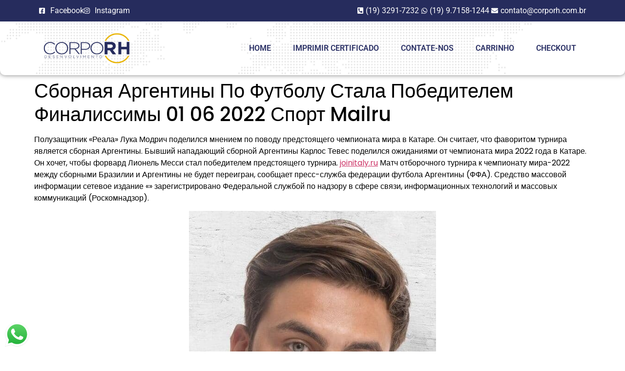

--- FILE ---
content_type: text/html; charset=UTF-8
request_url: https://corporhstore.com.br/%D1%81%D0%B1%D0%BE%D1%80%D0%BD%D0%B0%D1%8F-%D0%B0%D1%80%D0%B3%D0%B5%D0%BD%D1%82%D0%B8%D0%BD%D1%8B-%D0%BF%D0%BE-%D1%84%D1%83%D1%82%D0%B1%D0%BE%D0%BB%D1%83-%D1%81%D1%82%D0%B0%D0%BB%D0%B0-%D0%BF%D0%BE/
body_size: 69838
content:
<!doctype html>
<html lang="pt-BR">
<head>
	<meta charset="UTF-8">
	<meta name="viewport" content="width=device-width, initial-scale=1">
	<link rel="profile" href="https://gmpg.org/xfn/11">
	<title>Сборная Аргентины По Футболу Стала Победителем Финалиссимы 01 06 2022 Спорт Mailru &#8211; CORPO RH</title>
<meta name='robots' content='max-image-preview:large' />
	<style>img:is([sizes="auto" i], [sizes^="auto," i]) { contain-intrinsic-size: 3000px 1500px }</style>
	<link rel='dns-prefetch' href='//capi-automation.s3.us-east-2.amazonaws.com' />
<link rel="alternate" type="application/rss+xml" title="Feed para CORPO RH &raquo;" href="https://corporhstore.com.br/feed/" />
<link rel="alternate" type="application/rss+xml" title="Feed de comentários para CORPO RH &raquo;" href="https://corporhstore.com.br/comments/feed/" />
<script>
window._wpemojiSettings = {"baseUrl":"https:\/\/s.w.org\/images\/core\/emoji\/16.0.1\/72x72\/","ext":".png","svgUrl":"https:\/\/s.w.org\/images\/core\/emoji\/16.0.1\/svg\/","svgExt":".svg","source":{"concatemoji":"https:\/\/corporhstore.com.br\/wp-includes\/js\/wp-emoji-release.min.js?ver=95ba51e0f599c9fdca996f8383d886be"}};
/*! This file is auto-generated */
!function(s,n){var o,i,e;function c(e){try{var t={supportTests:e,timestamp:(new Date).valueOf()};sessionStorage.setItem(o,JSON.stringify(t))}catch(e){}}function p(e,t,n){e.clearRect(0,0,e.canvas.width,e.canvas.height),e.fillText(t,0,0);var t=new Uint32Array(e.getImageData(0,0,e.canvas.width,e.canvas.height).data),a=(e.clearRect(0,0,e.canvas.width,e.canvas.height),e.fillText(n,0,0),new Uint32Array(e.getImageData(0,0,e.canvas.width,e.canvas.height).data));return t.every(function(e,t){return e===a[t]})}function u(e,t){e.clearRect(0,0,e.canvas.width,e.canvas.height),e.fillText(t,0,0);for(var n=e.getImageData(16,16,1,1),a=0;a<n.data.length;a++)if(0!==n.data[a])return!1;return!0}function f(e,t,n,a){switch(t){case"flag":return n(e,"\ud83c\udff3\ufe0f\u200d\u26a7\ufe0f","\ud83c\udff3\ufe0f\u200b\u26a7\ufe0f")?!1:!n(e,"\ud83c\udde8\ud83c\uddf6","\ud83c\udde8\u200b\ud83c\uddf6")&&!n(e,"\ud83c\udff4\udb40\udc67\udb40\udc62\udb40\udc65\udb40\udc6e\udb40\udc67\udb40\udc7f","\ud83c\udff4\u200b\udb40\udc67\u200b\udb40\udc62\u200b\udb40\udc65\u200b\udb40\udc6e\u200b\udb40\udc67\u200b\udb40\udc7f");case"emoji":return!a(e,"\ud83e\udedf")}return!1}function g(e,t,n,a){var r="undefined"!=typeof WorkerGlobalScope&&self instanceof WorkerGlobalScope?new OffscreenCanvas(300,150):s.createElement("canvas"),o=r.getContext("2d",{willReadFrequently:!0}),i=(o.textBaseline="top",o.font="600 32px Arial",{});return e.forEach(function(e){i[e]=t(o,e,n,a)}),i}function t(e){var t=s.createElement("script");t.src=e,t.defer=!0,s.head.appendChild(t)}"undefined"!=typeof Promise&&(o="wpEmojiSettingsSupports",i=["flag","emoji"],n.supports={everything:!0,everythingExceptFlag:!0},e=new Promise(function(e){s.addEventListener("DOMContentLoaded",e,{once:!0})}),new Promise(function(t){var n=function(){try{var e=JSON.parse(sessionStorage.getItem(o));if("object"==typeof e&&"number"==typeof e.timestamp&&(new Date).valueOf()<e.timestamp+604800&&"object"==typeof e.supportTests)return e.supportTests}catch(e){}return null}();if(!n){if("undefined"!=typeof Worker&&"undefined"!=typeof OffscreenCanvas&&"undefined"!=typeof URL&&URL.createObjectURL&&"undefined"!=typeof Blob)try{var e="postMessage("+g.toString()+"("+[JSON.stringify(i),f.toString(),p.toString(),u.toString()].join(",")+"));",a=new Blob([e],{type:"text/javascript"}),r=new Worker(URL.createObjectURL(a),{name:"wpTestEmojiSupports"});return void(r.onmessage=function(e){c(n=e.data),r.terminate(),t(n)})}catch(e){}c(n=g(i,f,p,u))}t(n)}).then(function(e){for(var t in e)n.supports[t]=e[t],n.supports.everything=n.supports.everything&&n.supports[t],"flag"!==t&&(n.supports.everythingExceptFlag=n.supports.everythingExceptFlag&&n.supports[t]);n.supports.everythingExceptFlag=n.supports.everythingExceptFlag&&!n.supports.flag,n.DOMReady=!1,n.readyCallback=function(){n.DOMReady=!0}}).then(function(){return e}).then(function(){var e;n.supports.everything||(n.readyCallback(),(e=n.source||{}).concatemoji?t(e.concatemoji):e.wpemoji&&e.twemoji&&(t(e.twemoji),t(e.wpemoji)))}))}((window,document),window._wpemojiSettings);
</script>
<link rel='stylesheet' id='ht_ctc_main_css-css' href='https://corporhstore.com.br/wp-content/plugins/click-to-chat-for-whatsapp/new/inc/assets/css/main.css?ver=4.29' media='all' />
<style id='wp-emoji-styles-inline-css'>

	img.wp-smiley, img.emoji {
		display: inline !important;
		border: none !important;
		box-shadow: none !important;
		height: 1em !important;
		width: 1em !important;
		margin: 0 0.07em !important;
		vertical-align: -0.1em !important;
		background: none !important;
		padding: 0 !important;
	}
</style>
<link rel='stylesheet' id='wp-block-library-css' href='https://corporhstore.com.br/wp-content/plugins/gutenberg/build/block-library/style.css?ver=21.9.0' media='all' />
<link rel='stylesheet' id='cms-plugin-stylesheet-css' href='https://corporhstore.com.br/wp-content/plugins/cmssuperheroes/assets/css/cms-style.css?ver=95ba51e0f599c9fdca996f8383d886be' media='all' />
<link rel='stylesheet' id='contact-form-7-css' href='https://corporhstore.com.br/wp-content/plugins/contact-form-7/includes/css/styles.css?ver=6.1.2' media='all' />
<link rel='stylesheet' id='fraud-detection-for-woocommerce-css' href='https://corporhstore.com.br/wp-content/plugins/fraud-detection-for-woocommerce/Public/css/lknFraudDetectionForWoocommercePublic.css?ver=1.1.2' media='all' />
<style id='global-styles-inline-css'>
:root{--wp--preset--aspect-ratio--square: 1;--wp--preset--aspect-ratio--4-3: 4/3;--wp--preset--aspect-ratio--3-4: 3/4;--wp--preset--aspect-ratio--3-2: 3/2;--wp--preset--aspect-ratio--2-3: 2/3;--wp--preset--aspect-ratio--16-9: 16/9;--wp--preset--aspect-ratio--9-16: 9/16;--wp--preset--color--black: #000000;--wp--preset--color--cyan-bluish-gray: #abb8c3;--wp--preset--color--white: #ffffff;--wp--preset--color--pale-pink: #f78da7;--wp--preset--color--vivid-red: #cf2e2e;--wp--preset--color--luminous-vivid-orange: #ff6900;--wp--preset--color--luminous-vivid-amber: #fcb900;--wp--preset--color--light-green-cyan: #7bdcb5;--wp--preset--color--vivid-green-cyan: #00d084;--wp--preset--color--pale-cyan-blue: #8ed1fc;--wp--preset--color--vivid-cyan-blue: #0693e3;--wp--preset--color--vivid-purple: #9b51e0;--wp--preset--gradient--vivid-cyan-blue-to-vivid-purple: linear-gradient(135deg,rgb(6,147,227) 0%,rgb(155,81,224) 100%);--wp--preset--gradient--light-green-cyan-to-vivid-green-cyan: linear-gradient(135deg,rgb(122,220,180) 0%,rgb(0,208,130) 100%);--wp--preset--gradient--luminous-vivid-amber-to-luminous-vivid-orange: linear-gradient(135deg,rgb(252,185,0) 0%,rgb(255,105,0) 100%);--wp--preset--gradient--luminous-vivid-orange-to-vivid-red: linear-gradient(135deg,rgb(255,105,0) 0%,rgb(207,46,46) 100%);--wp--preset--gradient--very-light-gray-to-cyan-bluish-gray: linear-gradient(135deg,rgb(238,238,238) 0%,rgb(169,184,195) 100%);--wp--preset--gradient--cool-to-warm-spectrum: linear-gradient(135deg,rgb(74,234,220) 0%,rgb(151,120,209) 20%,rgb(207,42,186) 40%,rgb(238,44,130) 60%,rgb(251,105,98) 80%,rgb(254,248,76) 100%);--wp--preset--gradient--blush-light-purple: linear-gradient(135deg,rgb(255,206,236) 0%,rgb(152,150,240) 100%);--wp--preset--gradient--blush-bordeaux: linear-gradient(135deg,rgb(254,205,165) 0%,rgb(254,45,45) 50%,rgb(107,0,62) 100%);--wp--preset--gradient--luminous-dusk: linear-gradient(135deg,rgb(255,203,112) 0%,rgb(199,81,192) 50%,rgb(65,88,208) 100%);--wp--preset--gradient--pale-ocean: linear-gradient(135deg,rgb(255,245,203) 0%,rgb(182,227,212) 50%,rgb(51,167,181) 100%);--wp--preset--gradient--electric-grass: linear-gradient(135deg,rgb(202,248,128) 0%,rgb(113,206,126) 100%);--wp--preset--gradient--midnight: linear-gradient(135deg,rgb(2,3,129) 0%,rgb(40,116,252) 100%);--wp--preset--font-size--small: 13px;--wp--preset--font-size--medium: 20px;--wp--preset--font-size--large: 36px;--wp--preset--font-size--x-large: 42px;--wp--preset--spacing--20: 0.44rem;--wp--preset--spacing--30: 0.67rem;--wp--preset--spacing--40: 1rem;--wp--preset--spacing--50: 1.5rem;--wp--preset--spacing--60: 2.25rem;--wp--preset--spacing--70: 3.38rem;--wp--preset--spacing--80: 5.06rem;--wp--preset--shadow--natural: 6px 6px 9px rgba(0, 0, 0, 0.2);--wp--preset--shadow--deep: 12px 12px 50px rgba(0, 0, 0, 0.4);--wp--preset--shadow--sharp: 6px 6px 0px rgba(0, 0, 0, 0.2);--wp--preset--shadow--outlined: 6px 6px 0px -3px rgb(255, 255, 255), 6px 6px rgb(0, 0, 0);--wp--preset--shadow--crisp: 6px 6px 0px rgb(0, 0, 0);}:root { --wp--style--global--content-size: 800px;--wp--style--global--wide-size: 1200px; }:where(body) { margin: 0; }.wp-site-blocks > .alignleft { float: left; margin-right: 2em; }.wp-site-blocks > .alignright { float: right; margin-left: 2em; }.wp-site-blocks > .aligncenter { justify-content: center; margin-left: auto; margin-right: auto; }:where(.wp-site-blocks) > * { margin-block-start: 24px; margin-block-end: 0; }:where(.wp-site-blocks) > :first-child { margin-block-start: 0; }:where(.wp-site-blocks) > :last-child { margin-block-end: 0; }:root { --wp--style--block-gap: 24px; }:root :where(.is-layout-flow) > :first-child{margin-block-start: 0;}:root :where(.is-layout-flow) > :last-child{margin-block-end: 0;}:root :where(.is-layout-flow) > *{margin-block-start: 24px;margin-block-end: 0;}:root :where(.is-layout-constrained) > :first-child{margin-block-start: 0;}:root :where(.is-layout-constrained) > :last-child{margin-block-end: 0;}:root :where(.is-layout-constrained) > *{margin-block-start: 24px;margin-block-end: 0;}:root :where(.is-layout-flex){gap: 24px;}:root :where(.is-layout-grid){gap: 24px;}.is-layout-flow > .alignleft{float: left;margin-inline-start: 0;margin-inline-end: 2em;}.is-layout-flow > .alignright{float: right;margin-inline-start: 2em;margin-inline-end: 0;}.is-layout-flow > .aligncenter{margin-left: auto !important;margin-right: auto !important;}.is-layout-constrained > .alignleft{float: left;margin-inline-start: 0;margin-inline-end: 2em;}.is-layout-constrained > .alignright{float: right;margin-inline-start: 2em;margin-inline-end: 0;}.is-layout-constrained > .aligncenter{margin-left: auto !important;margin-right: auto !important;}.is-layout-constrained > :where(:not(.alignleft):not(.alignright):not(.alignfull)){max-width: var(--wp--style--global--content-size);margin-left: auto !important;margin-right: auto !important;}.is-layout-constrained > .alignwide{max-width: var(--wp--style--global--wide-size);}body .is-layout-flex{display: flex;}.is-layout-flex{flex-wrap: wrap;align-items: center;}.is-layout-flex > :is(*, div){margin: 0;}body .is-layout-grid{display: grid;}.is-layout-grid > :is(*, div){margin: 0;}body{padding-top: 0px;padding-right: 0px;padding-bottom: 0px;padding-left: 0px;}a:where(:not(.wp-element-button)){text-decoration: underline;}:root :where(.wp-element-button, .wp-block-button__link){background-color: #32373c;border-width: 0;color: #fff;font-family: inherit;font-size: inherit;font-style: inherit;font-weight: inherit;letter-spacing: inherit;line-height: inherit;padding-top: calc(0.667em + 2px);padding-right: calc(1.333em + 2px);padding-bottom: calc(0.667em + 2px);padding-left: calc(1.333em + 2px);text-decoration: none;text-transform: inherit;}.has-black-color{color: var(--wp--preset--color--black) !important;}.has-cyan-bluish-gray-color{color: var(--wp--preset--color--cyan-bluish-gray) !important;}.has-white-color{color: var(--wp--preset--color--white) !important;}.has-pale-pink-color{color: var(--wp--preset--color--pale-pink) !important;}.has-vivid-red-color{color: var(--wp--preset--color--vivid-red) !important;}.has-luminous-vivid-orange-color{color: var(--wp--preset--color--luminous-vivid-orange) !important;}.has-luminous-vivid-amber-color{color: var(--wp--preset--color--luminous-vivid-amber) !important;}.has-light-green-cyan-color{color: var(--wp--preset--color--light-green-cyan) !important;}.has-vivid-green-cyan-color{color: var(--wp--preset--color--vivid-green-cyan) !important;}.has-pale-cyan-blue-color{color: var(--wp--preset--color--pale-cyan-blue) !important;}.has-vivid-cyan-blue-color{color: var(--wp--preset--color--vivid-cyan-blue) !important;}.has-vivid-purple-color{color: var(--wp--preset--color--vivid-purple) !important;}.has-black-background-color{background-color: var(--wp--preset--color--black) !important;}.has-cyan-bluish-gray-background-color{background-color: var(--wp--preset--color--cyan-bluish-gray) !important;}.has-white-background-color{background-color: var(--wp--preset--color--white) !important;}.has-pale-pink-background-color{background-color: var(--wp--preset--color--pale-pink) !important;}.has-vivid-red-background-color{background-color: var(--wp--preset--color--vivid-red) !important;}.has-luminous-vivid-orange-background-color{background-color: var(--wp--preset--color--luminous-vivid-orange) !important;}.has-luminous-vivid-amber-background-color{background-color: var(--wp--preset--color--luminous-vivid-amber) !important;}.has-light-green-cyan-background-color{background-color: var(--wp--preset--color--light-green-cyan) !important;}.has-vivid-green-cyan-background-color{background-color: var(--wp--preset--color--vivid-green-cyan) !important;}.has-pale-cyan-blue-background-color{background-color: var(--wp--preset--color--pale-cyan-blue) !important;}.has-vivid-cyan-blue-background-color{background-color: var(--wp--preset--color--vivid-cyan-blue) !important;}.has-vivid-purple-background-color{background-color: var(--wp--preset--color--vivid-purple) !important;}.has-black-border-color{border-color: var(--wp--preset--color--black) !important;}.has-cyan-bluish-gray-border-color{border-color: var(--wp--preset--color--cyan-bluish-gray) !important;}.has-white-border-color{border-color: var(--wp--preset--color--white) !important;}.has-pale-pink-border-color{border-color: var(--wp--preset--color--pale-pink) !important;}.has-vivid-red-border-color{border-color: var(--wp--preset--color--vivid-red) !important;}.has-luminous-vivid-orange-border-color{border-color: var(--wp--preset--color--luminous-vivid-orange) !important;}.has-luminous-vivid-amber-border-color{border-color: var(--wp--preset--color--luminous-vivid-amber) !important;}.has-light-green-cyan-border-color{border-color: var(--wp--preset--color--light-green-cyan) !important;}.has-vivid-green-cyan-border-color{border-color: var(--wp--preset--color--vivid-green-cyan) !important;}.has-pale-cyan-blue-border-color{border-color: var(--wp--preset--color--pale-cyan-blue) !important;}.has-vivid-cyan-blue-border-color{border-color: var(--wp--preset--color--vivid-cyan-blue) !important;}.has-vivid-purple-border-color{border-color: var(--wp--preset--color--vivid-purple) !important;}.has-vivid-cyan-blue-to-vivid-purple-gradient-background{background: var(--wp--preset--gradient--vivid-cyan-blue-to-vivid-purple) !important;}.has-light-green-cyan-to-vivid-green-cyan-gradient-background{background: var(--wp--preset--gradient--light-green-cyan-to-vivid-green-cyan) !important;}.has-luminous-vivid-amber-to-luminous-vivid-orange-gradient-background{background: var(--wp--preset--gradient--luminous-vivid-amber-to-luminous-vivid-orange) !important;}.has-luminous-vivid-orange-to-vivid-red-gradient-background{background: var(--wp--preset--gradient--luminous-vivid-orange-to-vivid-red) !important;}.has-very-light-gray-to-cyan-bluish-gray-gradient-background{background: var(--wp--preset--gradient--very-light-gray-to-cyan-bluish-gray) !important;}.has-cool-to-warm-spectrum-gradient-background{background: var(--wp--preset--gradient--cool-to-warm-spectrum) !important;}.has-blush-light-purple-gradient-background{background: var(--wp--preset--gradient--blush-light-purple) !important;}.has-blush-bordeaux-gradient-background{background: var(--wp--preset--gradient--blush-bordeaux) !important;}.has-luminous-dusk-gradient-background{background: var(--wp--preset--gradient--luminous-dusk) !important;}.has-pale-ocean-gradient-background{background: var(--wp--preset--gradient--pale-ocean) !important;}.has-electric-grass-gradient-background{background: var(--wp--preset--gradient--electric-grass) !important;}.has-midnight-gradient-background{background: var(--wp--preset--gradient--midnight) !important;}.has-small-font-size{font-size: var(--wp--preset--font-size--small) !important;}.has-medium-font-size{font-size: var(--wp--preset--font-size--medium) !important;}.has-large-font-size{font-size: var(--wp--preset--font-size--large) !important;}.has-x-large-font-size{font-size: var(--wp--preset--font-size--x-large) !important;}
:root :where(.wp-block-pullquote){font-size: 1.5em;line-height: 1.6;}
</style>
<link rel='stylesheet' id='rs-plugin-settings-css' href='https://corporhstore.com.br/wp-content/plugins/revslider/public/assets/css/rs6.css?ver=6.4.6' media='all' />
<style id='rs-plugin-settings-inline-css'>
#rs-demo-id {}
</style>
<link rel='stylesheet' id='woocommerce-layout-css' href='https://corporhstore.com.br/wp-content/plugins/woocommerce/assets/css/woocommerce-layout.css?ver=10.3.0' media='all' />
<link rel='stylesheet' id='woocommerce-smallscreen-css' href='https://corporhstore.com.br/wp-content/plugins/woocommerce/assets/css/woocommerce-smallscreen.css?ver=10.3.0' media='only screen and (max-width: 768px)' />
<link rel='stylesheet' id='woocommerce-general-css' href='https://corporhstore.com.br/wp-content/plugins/woocommerce/assets/css/woocommerce.css?ver=10.3.0' media='all' />
<style id='woocommerce-inline-inline-css'>
.woocommerce form .form-row .required { visibility: visible; }
</style>
<link rel='stylesheet' id='cmplz-general-css' href='https://corporhstore.com.br/wp-content/plugins/complianz-gdpr/assets/css/cookieblocker.min.css?ver=1755544272' media='all' />
<link rel='stylesheet' id='lkn-integration-rede-for-woocommerce-css' href='https://corporhstore.com.br/wp-content/plugins/woo-rede/Public/css/lknIntegrationRedeForWoocommercePublic.css?ver=4.1.0' media='all' />
<link rel='stylesheet' id='brands-styles-css' href='https://corporhstore.com.br/wp-content/plugins/woocommerce/assets/css/brands.css?ver=10.3.0' media='all' />
<link rel='stylesheet' id='hello-elementor-css' href='https://corporhstore.com.br/wp-content/themes/hello-elementor/style.min.css?ver=3.3.0' media='all' />
<link rel='stylesheet' id='hello-elementor-theme-style-css' href='https://corporhstore.com.br/wp-content/themes/hello-elementor/theme.min.css?ver=3.3.0' media='all' />
<link rel='stylesheet' id='hello-elementor-header-footer-css' href='https://corporhstore.com.br/wp-content/themes/hello-elementor/header-footer.min.css?ver=3.3.0' media='all' />
<link rel='stylesheet' id='elementor-frontend-css' href='https://corporhstore.com.br/wp-content/plugins/elementor/assets/css/frontend.min.css?ver=3.32.5' media='all' />
<link rel='stylesheet' id='elementor-post-1019-css' href='https://corporhstore.com.br/wp-content/uploads/elementor/css/post-1019.css?ver=1762108927' media='all' />
<link rel='stylesheet' id='widget-icon-list-css' href='https://corporhstore.com.br/wp-content/plugins/elementor/assets/css/widget-icon-list.min.css?ver=3.32.5' media='all' />
<link rel='stylesheet' id='widget-image-css' href='https://corporhstore.com.br/wp-content/plugins/elementor/assets/css/widget-image.min.css?ver=3.32.5' media='all' />
<link rel='stylesheet' id='widget-nav-menu-css' href='https://corporhstore.com.br/wp-content/plugins/elementor-pro/assets/css/widget-nav-menu.min.css?ver=3.32.3' media='all' />
<link rel='stylesheet' id='e-sticky-css' href='https://corporhstore.com.br/wp-content/plugins/elementor-pro/assets/css/modules/sticky.min.css?ver=3.32.3' media='all' />
<link rel='stylesheet' id='widget-heading-css' href='https://corporhstore.com.br/wp-content/plugins/elementor/assets/css/widget-heading.min.css?ver=3.32.5' media='all' />
<link rel='stylesheet' id='elementor-icons-css' href='https://corporhstore.com.br/wp-content/plugins/elementor/assets/lib/eicons/css/elementor-icons.min.css?ver=5.44.0' media='all' />
<link rel='stylesheet' id='elementor-post-4798-css' href='https://corporhstore.com.br/wp-content/uploads/elementor/css/post-4798.css?ver=1762108927' media='all' />
<link rel='stylesheet' id='elementor-post-4805-css' href='https://corporhstore.com.br/wp-content/uploads/elementor/css/post-4805.css?ver=1762108928' media='all' />
<link rel='stylesheet' id='elementor-gf-local-roboto-css' href='https://corporhstore.com.br/wp-content/uploads/elementor/google-fonts/css/roboto.css?ver=1742995167' media='all' />
<link rel='stylesheet' id='elementor-gf-local-robotoslab-css' href='https://corporhstore.com.br/wp-content/uploads/elementor/google-fonts/css/robotoslab.css?ver=1742995177' media='all' />
<link rel='stylesheet' id='elementor-gf-local-poppins-css' href='https://corporhstore.com.br/wp-content/uploads/elementor/google-fonts/css/poppins.css?ver=1742995181' media='all' />
<link rel='stylesheet' id='elementor-icons-shared-0-css' href='https://corporhstore.com.br/wp-content/plugins/elementor/assets/lib/font-awesome/css/fontawesome.min.css?ver=5.15.3' media='all' />
<link rel='stylesheet' id='elementor-icons-fa-brands-css' href='https://corporhstore.com.br/wp-content/plugins/elementor/assets/lib/font-awesome/css/brands.min.css?ver=5.15.3' media='all' />
<link rel='stylesheet' id='elementor-icons-fa-solid-css' href='https://corporhstore.com.br/wp-content/plugins/elementor/assets/lib/font-awesome/css/solid.min.css?ver=5.15.3' media='all' />
<link rel='stylesheet' id='elementor-icons-fa-regular-css' href='https://corporhstore.com.br/wp-content/plugins/elementor/assets/lib/font-awesome/css/regular.min.css?ver=5.15.3' media='all' />
<script src="https://corporhstore.com.br/wp-includes/js/jquery/jquery.min.js?ver=3.7.1" id="jquery-core-js"></script>
<script src="https://corporhstore.com.br/wp-includes/js/jquery/jquery-migrate.min.js?ver=3.4.1" id="jquery-migrate-js"></script>
<script src="https://corporhstore.com.br/wp-includes/js/underscore.min.js?ver=1.13.7" id="underscore-js"></script>
<script src="https://corporhstore.com.br/wp-includes/js/backbone.min.js?ver=1.6.0" id="backbone-js"></script>
<script id="wp-api-request-js-extra">
var wpApiSettings = {"root":"https:\/\/corporhstore.com.br\/wp-json\/","nonce":"8997a2481c","versionString":"wp\/v2\/"};
</script>
<script src="https://corporhstore.com.br/wp-includes/js/api-request.min.js?ver=95ba51e0f599c9fdca996f8383d886be" id="wp-api-request-js"></script>
<script src="https://corporhstore.com.br/wp-includes/js/wp-api.min.js?ver=95ba51e0f599c9fdca996f8383d886be" id="wp-api-js"></script>
<script id="lkn-integration-rede-for-woocommerce-endpoint-js-extra">
var lknRedeForWoocommerceProSettings = {"endpointStatus":"","translations":{"endpointSuccess":"Solicita\u00e7\u00e3o recebida!","endpointError":"Nenhuma solicita\u00e7\u00e3o recebida!","howToConfigure":"How to Configure"}};
var lknRedeForWoocommerceProSettings = {"endpointStatus":"","translations":{"endpointSuccess":"Solicita\u00e7\u00e3o recebida!","endpointError":"Nenhuma solicita\u00e7\u00e3o recebida!","howToConfigure":"How to Configure"}};
</script>
<script src="https://corporhstore.com.br/wp-content/plugins/woo-rede/Includes/../Admin/js/lkn-integration-rede-for-woocommerce-endpoint.js?ver=4.1.0" id="lkn-integration-rede-for-woocommerce-endpoint-js"></script>
<script src="https://corporhstore.com.br/wp-content/plugins/gutenberg/build/hooks/index.min.js?ver=1761143744539" id="wp-hooks-js"></script>
<script src="https://corporhstore.com.br/wp-content/plugins/gutenberg/build/i18n/index.min.js?ver=1761143746378" id="wp-i18n-js"></script>
<script id="wp-i18n-js-after">
wp.i18n.setLocaleData( { 'text direction\u0004ltr': [ 'ltr' ] } );
wp.i18n.setLocaleData( { 'text direction\u0004ltr': [ 'ltr' ] } );
</script>
<script src="https://corporhstore.com.br/wp-content/plugins/fraud-detection-for-woocommerce/Public/js/lknFraudDetectionForWoocommercePublic.js?ver=1.1.2" id="fraud-detection-for-woocommerce-js"></script>
<script src="https://corporhstore.com.br/wp-content/plugins/revslider/public/assets/js/rbtools.min.js?ver=6.4.4" id="tp-tools-js"></script>
<script src="https://corporhstore.com.br/wp-content/plugins/revslider/public/assets/js/rs6.min.js?ver=6.4.6" id="revmin-js"></script>
<script src="https://corporhstore.com.br/wp-content/plugins/woocommerce/assets/js/jquery-blockui/jquery.blockUI.min.js?ver=2.7.0-wc.10.3.0" id="wc-jquery-blockui-js" defer data-wp-strategy="defer"></script>
<script id="wc-add-to-cart-js-extra">
var wc_add_to_cart_params = {"ajax_url":"\/wp-admin\/admin-ajax.php","wc_ajax_url":"\/?wc-ajax=%%endpoint%%","i18n_view_cart":"Ver carrinho","cart_url":"https:\/\/corporhstore.com.br\/cart\/","is_cart":"","cart_redirect_after_add":"yes"};
</script>
<script src="https://corporhstore.com.br/wp-content/plugins/woocommerce/assets/js/frontend/add-to-cart.min.js?ver=10.3.0" id="wc-add-to-cart-js" defer data-wp-strategy="defer"></script>
<script src="https://corporhstore.com.br/wp-content/plugins/woocommerce/assets/js/js-cookie/js.cookie.min.js?ver=2.1.4-wc.10.3.0" id="wc-js-cookie-js" defer data-wp-strategy="defer"></script>
<script id="woocommerce-js-extra">
var woocommerce_params = {"ajax_url":"\/wp-admin\/admin-ajax.php","wc_ajax_url":"\/?wc-ajax=%%endpoint%%","i18n_password_show":"Mostrar senha","i18n_password_hide":"Ocultar senha"};
</script>
<script src="https://corporhstore.com.br/wp-content/plugins/woocommerce/assets/js/frontend/woocommerce.min.js?ver=10.3.0" id="woocommerce-js" defer data-wp-strategy="defer"></script>
<script src="https://corporhstore.com.br/wp-content/plugins/woo-rede/Public/js/lknIntegrationRedeForWoocommercePublic.js?ver=4.1.0" id="lkn-integration-rede-for-woocommerce-js"></script>
<link rel="https://api.w.org/" href="https://corporhstore.com.br/wp-json/" /><link rel="alternate" title="JSON" type="application/json" href="https://corporhstore.com.br/wp-json/wp/v2/posts/3693" /><link rel="EditURI" type="application/rsd+xml" title="RSD" href="https://corporhstore.com.br/xmlrpc.php?rsd" />
<link rel="canonical" href="https://corporhstore.com.br/%d1%81%d0%b1%d0%be%d1%80%d0%bd%d0%b0%d1%8f-%d0%b0%d1%80%d0%b3%d0%b5%d0%bd%d1%82%d0%b8%d0%bd%d1%8b-%d0%bf%d0%be-%d1%84%d1%83%d1%82%d0%b1%d0%be%d0%bb%d1%83-%d1%81%d1%82%d0%b0%d0%bb%d0%b0-%d0%bf%d0%be/" />
<link rel="alternate" title="oEmbed (JSON)" type="application/json+oembed" href="https://corporhstore.com.br/wp-json/oembed/1.0/embed?url=https%3A%2F%2Fcorporhstore.com.br%2F%25d1%2581%25d0%25b1%25d0%25be%25d1%2580%25d0%25bd%25d0%25b0%25d1%258f-%25d0%25b0%25d1%2580%25d0%25b3%25d0%25b5%25d0%25bd%25d1%2582%25d0%25b8%25d0%25bd%25d1%258b-%25d0%25bf%25d0%25be-%25d1%2584%25d1%2583%25d1%2582%25d0%25b1%25d0%25be%25d0%25bb%25d1%2583-%25d1%2581%25d1%2582%25d0%25b0%25d0%25bb%25d0%25b0-%25d0%25bf%25d0%25be%2F" />
<link rel="alternate" title="oEmbed (XML)" type="text/xml+oembed" href="https://corporhstore.com.br/wp-json/oembed/1.0/embed?url=https%3A%2F%2Fcorporhstore.com.br%2F%25d1%2581%25d0%25b1%25d0%25be%25d1%2580%25d0%25bd%25d0%25b0%25d1%258f-%25d0%25b0%25d1%2580%25d0%25b3%25d0%25b5%25d0%25bd%25d1%2582%25d0%25b8%25d0%25bd%25d1%258b-%25d0%25bf%25d0%25be-%25d1%2584%25d1%2583%25d1%2582%25d0%25b1%25d0%25be%25d0%25bb%25d1%2583-%25d1%2581%25d1%2582%25d0%25b0%25d0%25bb%25d0%25b0-%25d0%25bf%25d0%25be%2F&#038;format=xml" />
	<noscript><style>.woocommerce-product-gallery{ opacity: 1 !important; }</style></noscript>
	<meta name="generator" content="Elementor 3.32.5; features: additional_custom_breakpoints; settings: css_print_method-external, google_font-enabled, font_display-auto">
<!-- Tracking code easily added by NK Google Analytics -->
<!-- Global site tag (gtag.js) - Google Analytics --><script async src="https://www.googletagmanager.com/gtag/js?id=UA-254953752-1"></script><script>  window.dataLayer = window.dataLayer || [];  function gtag(){dataLayer.push(arguments);}  gtag('js', new Date());  gtag('config', 'UA-254953752-1');</script>			<script  type="text/javascript">
				!function(f,b,e,v,n,t,s){if(f.fbq)return;n=f.fbq=function(){n.callMethod?
					n.callMethod.apply(n,arguments):n.queue.push(arguments)};if(!f._fbq)f._fbq=n;
					n.push=n;n.loaded=!0;n.version='2.0';n.queue=[];t=b.createElement(e);t.async=!0;
					t.src=v;s=b.getElementsByTagName(e)[0];s.parentNode.insertBefore(t,s)}(window,
					document,'script','https://connect.facebook.net/en_US/fbevents.js');
			</script>
			<!-- WooCommerce Facebook Integration Begin -->
			<script  type="text/javascript">

				fbq('init', '1696679197352081', {}, {
    "agent": "woocommerce_0-10.3.0-3.5.12"
});

				document.addEventListener( 'DOMContentLoaded', function() {
					// Insert placeholder for events injected when a product is added to the cart through AJAX.
					document.body.insertAdjacentHTML( 'beforeend', '<div class=\"wc-facebook-pixel-event-placeholder\"></div>' );
				}, false );

			</script>
			<!-- WooCommerce Facebook Integration End -->
						<style>
				.e-con.e-parent:nth-of-type(n+4):not(.e-lazyloaded):not(.e-no-lazyload),
				.e-con.e-parent:nth-of-type(n+4):not(.e-lazyloaded):not(.e-no-lazyload) * {
					background-image: none !important;
				}
				@media screen and (max-height: 1024px) {
					.e-con.e-parent:nth-of-type(n+3):not(.e-lazyloaded):not(.e-no-lazyload),
					.e-con.e-parent:nth-of-type(n+3):not(.e-lazyloaded):not(.e-no-lazyload) * {
						background-image: none !important;
					}
				}
				@media screen and (max-height: 640px) {
					.e-con.e-parent:nth-of-type(n+2):not(.e-lazyloaded):not(.e-no-lazyload),
					.e-con.e-parent:nth-of-type(n+2):not(.e-lazyloaded):not(.e-no-lazyload) * {
						background-image: none !important;
					}
				}
			</style>
			<meta name="generator" content="Powered by Slider Revolution 6.4.6 - responsive, Mobile-Friendly Slider Plugin for WordPress with comfortable drag and drop interface." />
<link rel="icon" href="https://corporhstore.com.br/wp-content/uploads/2024/10/cropped-INTA-PERFIL2-32x32.jpg" sizes="32x32" />
<link rel="icon" href="https://corporhstore.com.br/wp-content/uploads/2024/10/cropped-INTA-PERFIL2-192x192.jpg" sizes="192x192" />
<link rel="apple-touch-icon" href="https://corporhstore.com.br/wp-content/uploads/2024/10/cropped-INTA-PERFIL2-180x180.jpg" />
<meta name="msapplication-TileImage" content="https://corporhstore.com.br/wp-content/uploads/2024/10/cropped-INTA-PERFIL2-270x270.jpg" />
<script >function setREVStartSize(e){
			//window.requestAnimationFrame(function() {				 
				window.RSIW = window.RSIW===undefined ? window.innerWidth : window.RSIW;	
				window.RSIH = window.RSIH===undefined ? window.innerHeight : window.RSIH;	
				try {								
					var pw = document.getElementById(e.c).parentNode.offsetWidth,
						newh;
					pw = pw===0 || isNaN(pw) ? window.RSIW : pw;
					e.tabw = e.tabw===undefined ? 0 : parseInt(e.tabw);
					e.thumbw = e.thumbw===undefined ? 0 : parseInt(e.thumbw);
					e.tabh = e.tabh===undefined ? 0 : parseInt(e.tabh);
					e.thumbh = e.thumbh===undefined ? 0 : parseInt(e.thumbh);
					e.tabhide = e.tabhide===undefined ? 0 : parseInt(e.tabhide);
					e.thumbhide = e.thumbhide===undefined ? 0 : parseInt(e.thumbhide);
					e.mh = e.mh===undefined || e.mh=="" || e.mh==="auto" ? 0 : parseInt(e.mh,0);		
					if(e.layout==="fullscreen" || e.l==="fullscreen") 						
						newh = Math.max(e.mh,window.RSIH);					
					else{					
						e.gw = Array.isArray(e.gw) ? e.gw : [e.gw];
						for (var i in e.rl) if (e.gw[i]===undefined || e.gw[i]===0) e.gw[i] = e.gw[i-1];					
						e.gh = e.el===undefined || e.el==="" || (Array.isArray(e.el) && e.el.length==0)? e.gh : e.el;
						e.gh = Array.isArray(e.gh) ? e.gh : [e.gh];
						for (var i in e.rl) if (e.gh[i]===undefined || e.gh[i]===0) e.gh[i] = e.gh[i-1];
											
						var nl = new Array(e.rl.length),
							ix = 0,						
							sl;					
						e.tabw = e.tabhide>=pw ? 0 : e.tabw;
						e.thumbw = e.thumbhide>=pw ? 0 : e.thumbw;
						e.tabh = e.tabhide>=pw ? 0 : e.tabh;
						e.thumbh = e.thumbhide>=pw ? 0 : e.thumbh;					
						for (var i in e.rl) nl[i] = e.rl[i]<window.RSIW ? 0 : e.rl[i];
						sl = nl[0];									
						for (var i in nl) if (sl>nl[i] && nl[i]>0) { sl = nl[i]; ix=i;}															
						var m = pw>(e.gw[ix]+e.tabw+e.thumbw) ? 1 : (pw-(e.tabw+e.thumbw)) / (e.gw[ix]);					
						newh =  (e.gh[ix] * m) + (e.tabh + e.thumbh);
					}				
					if(window.rs_init_css===undefined) window.rs_init_css = document.head.appendChild(document.createElement("style"));					
					document.getElementById(e.c).height = newh+"px";
					window.rs_init_css.innerHTML += "#"+e.c+"_wrapper { height: "+newh+"px }";				
				} catch(e){
					console.log("Failure at Presize of Slider:" + e)
				}					   
			//});
		  };</script>
</head>
<body data-rsssl=1 class="wp-singular post-template-default single single-post postid-3693 single-format-standard wp-embed-responsive wp-theme-hello-elementor theme-hello-elementor woocommerce-no-js theme-default elementor-default elementor-kit-1019">


<a class="skip-link screen-reader-text" href="#content">Ir para o conteúdo</a>

		<header data-elementor-type="header" data-elementor-id="4798" class="elementor elementor-4798 elementor-location-header" data-elementor-post-type="elementor_library">
					<section class="elementor-section elementor-top-section elementor-element elementor-element-58b3aa3d elementor-hidden-desktop elementor-hidden-tablet elementor-section-boxed elementor-section-height-default elementor-section-height-default" data-id="58b3aa3d" data-element_type="section" data-settings="{&quot;background_background&quot;:&quot;classic&quot;}">
						<div class="elementor-container elementor-column-gap-default">
					<div class="elementor-column elementor-col-100 elementor-top-column elementor-element elementor-element-2fa3acad" data-id="2fa3acad" data-element_type="column">
			<div class="elementor-widget-wrap elementor-element-populated">
						<div class="elementor-element elementor-element-2cf5e517 elementor-icon-list--layout-inline elementor-align-right elementor-mobile-align-center elementor-list-item-link-full_width elementor-widget elementor-widget-icon-list" data-id="2cf5e517" data-element_type="widget" data-widget_type="icon-list.default">
				<div class="elementor-widget-container">
							<ul class="elementor-icon-list-items elementor-inline-items">
							<li class="elementor-icon-list-item elementor-inline-item">
											<a href="https://api.whatsapp.com/send?phone=5519971581244&#038;text=Ol%C3%A1%2c%20estou%20interessado%20em%20um%20evento%2c%20podem%20me%20ajudar" target="_blank">

												<span class="elementor-icon-list-icon">
							<i aria-hidden="true" class="fab fa-whatsapp"></i>						</span>
										<span class="elementor-icon-list-text">(19) 9.7158-1244</span>
											</a>
									</li>
								<li class="elementor-icon-list-item elementor-inline-item">
											<span class="elementor-icon-list-icon">
							<i aria-hidden="true" class="fas fa-envelope"></i>						</span>
										<span class="elementor-icon-list-text">contato@corporh.com.br</span>
									</li>
						</ul>
						</div>
				</div>
					</div>
		</div>
					</div>
		</section>
				<section class="elementor-section elementor-top-section elementor-element elementor-element-16d55fcb elementor-hidden-phone elementor-section-boxed elementor-section-height-default elementor-section-height-default" data-id="16d55fcb" data-element_type="section" data-settings="{&quot;background_background&quot;:&quot;classic&quot;}">
						<div class="elementor-container elementor-column-gap-default">
					<div class="elementor-column elementor-col-50 elementor-top-column elementor-element elementor-element-2a60c8e7" data-id="2a60c8e7" data-element_type="column">
			<div class="elementor-widget-wrap elementor-element-populated">
						<div class="elementor-element elementor-element-77c9eca6 elementor-icon-list--layout-inline elementor-list-item-link-full_width elementor-widget elementor-widget-icon-list" data-id="77c9eca6" data-element_type="widget" data-widget_type="icon-list.default">
				<div class="elementor-widget-container">
							<ul class="elementor-icon-list-items elementor-inline-items">
							<li class="elementor-icon-list-item elementor-inline-item">
											<a href="https://www.facebook.com/corporh">

												<span class="elementor-icon-list-icon">
							<i aria-hidden="true" class="fab fa-facebook-square"></i>						</span>
										<span class="elementor-icon-list-text">Facebook</span>
											</a>
									</li>
								<li class="elementor-icon-list-item elementor-inline-item">
											<a href="https://www.instagram.com/corporh/">

												<span class="elementor-icon-list-icon">
							<i aria-hidden="true" class="fab fa-instagram"></i>						</span>
										<span class="elementor-icon-list-text">Instagram</span>
											</a>
									</li>
						</ul>
						</div>
				</div>
					</div>
		</div>
				<div class="elementor-column elementor-col-50 elementor-top-column elementor-element elementor-element-22e2ce89" data-id="22e2ce89" data-element_type="column">
			<div class="elementor-widget-wrap elementor-element-populated">
						<div class="elementor-element elementor-element-1f311493 elementor-icon-list--layout-inline elementor-align-right elementor-list-item-link-full_width elementor-widget elementor-widget-icon-list" data-id="1f311493" data-element_type="widget" data-widget_type="icon-list.default">
				<div class="elementor-widget-container">
							<ul class="elementor-icon-list-items elementor-inline-items">
							<li class="elementor-icon-list-item elementor-inline-item">
											<span class="elementor-icon-list-icon">
							<i aria-hidden="true" class="fas fa-phone-square-alt"></i>						</span>
										<span class="elementor-icon-list-text">(19) 3291-7232</span>
									</li>
								<li class="elementor-icon-list-item elementor-inline-item">
											<a href="https://api.whatsapp.com/send?phone=5519971581244&#038;text=Ol%C3%A1%2c%20estou%20interessado%20em%20um%20evento%2c%20podem%20me%20ajudar" target="_blank">

												<span class="elementor-icon-list-icon">
							<i aria-hidden="true" class="fab fa-whatsapp"></i>						</span>
										<span class="elementor-icon-list-text">(19) 9.7158-1244</span>
											</a>
									</li>
								<li class="elementor-icon-list-item elementor-inline-item">
											<a href="mailto:contato@corporh.com.br">

												<span class="elementor-icon-list-icon">
							<i aria-hidden="true" class="fas fa-envelope"></i>						</span>
										<span class="elementor-icon-list-text">contato@corporh.com.br</span>
											</a>
									</li>
						</ul>
						</div>
				</div>
					</div>
		</div>
					</div>
		</section>
				<section class="elementor-section elementor-top-section elementor-element elementor-element-5d12dff7 elementor-section-boxed elementor-section-height-default elementor-section-height-default" data-id="5d12dff7" data-element_type="section" data-settings="{&quot;background_background&quot;:&quot;classic&quot;,&quot;sticky&quot;:&quot;top&quot;,&quot;sticky_on&quot;:[&quot;desktop&quot;,&quot;tablet&quot;,&quot;mobile&quot;],&quot;sticky_offset&quot;:0,&quot;sticky_effects_offset&quot;:0,&quot;sticky_anchor_link_offset&quot;:0}">
							<div class="elementor-background-overlay"></div>
							<div class="elementor-container elementor-column-gap-default">
					<div class="elementor-column elementor-col-100 elementor-top-column elementor-element elementor-element-377a5b21" data-id="377a5b21" data-element_type="column">
			<div class="elementor-widget-wrap elementor-element-populated">
						<section class="elementor-section elementor-inner-section elementor-element elementor-element-45b3aa0e elementor-section-boxed elementor-section-height-default elementor-section-height-default" data-id="45b3aa0e" data-element_type="section">
						<div class="elementor-container elementor-column-gap-default">
					<div class="elementor-column elementor-col-50 elementor-inner-column elementor-element elementor-element-2fb2901c" data-id="2fb2901c" data-element_type="column">
			<div class="elementor-widget-wrap elementor-element-populated">
						<div class="elementor-element elementor-element-3394195e elementor-widget elementor-widget-image" data-id="3394195e" data-element_type="widget" data-widget_type="image.default">
				<div class="elementor-widget-container">
																<a href="https://corporheventos.com.br/">
							<img fetchpriority="high" width="600" height="214" src="https://corporhstore.com.br/wp-content/uploads/2024/10/logo.png" class="attachment-full size-full wp-image-4799" alt="" srcset="https://corporhstore.com.br/wp-content/uploads/2024/10/logo.png 600w, https://corporhstore.com.br/wp-content/uploads/2024/10/logo-300x107.png 300w" sizes="(max-width: 600px) 100vw, 600px" />								</a>
															</div>
				</div>
					</div>
		</div>
				<div class="elementor-column elementor-col-50 elementor-inner-column elementor-element elementor-element-3735c2ba" data-id="3735c2ba" data-element_type="column">
			<div class="elementor-widget-wrap elementor-element-populated">
						<div class="elementor-element elementor-element-1687b5c4 elementor-nav-menu__align-end elementor-nav-menu--stretch elementor-nav-menu--dropdown-tablet elementor-nav-menu__text-align-aside elementor-nav-menu--toggle elementor-nav-menu--burger elementor-widget elementor-widget-nav-menu" data-id="1687b5c4" data-element_type="widget" data-settings="{&quot;full_width&quot;:&quot;stretch&quot;,&quot;submenu_icon&quot;:{&quot;value&quot;:&quot;&lt;i class=\&quot;fas e-plus-icon\&quot; aria-hidden=\&quot;true\&quot;&gt;&lt;\/i&gt;&quot;,&quot;library&quot;:&quot;&quot;},&quot;layout&quot;:&quot;horizontal&quot;,&quot;toggle&quot;:&quot;burger&quot;}" data-widget_type="nav-menu.default">
				<div class="elementor-widget-container">
								<nav aria-label="Menu" class="elementor-nav-menu--main elementor-nav-menu__container elementor-nav-menu--layout-horizontal e--pointer-background e--animation-fade">
				<ul id="menu-1-1687b5c4" class="elementor-nav-menu"><li class="menu-item menu-item-type-post_type menu-item-object-page menu-item-home menu-item-1022"><a href="https://corporhstore.com.br/" class="elementor-item">HOME</a></li>
<li class="menu-item menu-item-type-custom menu-item-object-custom menu-item-4844"><a href="https://corporh.com.br/certificado/" class="elementor-item">Imprimir Certificado</a></li>
<li class="menu-item menu-item-type-custom menu-item-object-custom menu-item-4845"><a href="https://corporheventos.com.br/contate-nos" class="elementor-item">Contate-Nos</a></li>
<li class="menu-item menu-item-type-post_type menu-item-object-page menu-item-1023"><a href="https://corporhstore.com.br/cart/" class="elementor-item">Carrinho</a></li>
<li class="menu-item menu-item-type-post_type menu-item-object-page menu-item-1024"><a href="https://corporhstore.com.br/checkout/" class="elementor-item">Checkout</a></li>
</ul>			</nav>
					<div class="elementor-menu-toggle" role="button" tabindex="0" aria-label="Menu Toggle" aria-expanded="false">
			<i aria-hidden="true" role="presentation" class="elementor-menu-toggle__icon--open eicon-menu-bar"></i><i aria-hidden="true" role="presentation" class="elementor-menu-toggle__icon--close eicon-close"></i>		</div>
					<nav class="elementor-nav-menu--dropdown elementor-nav-menu__container" aria-hidden="true">
				<ul id="menu-2-1687b5c4" class="elementor-nav-menu"><li class="menu-item menu-item-type-post_type menu-item-object-page menu-item-home menu-item-1022"><a href="https://corporhstore.com.br/" class="elementor-item" tabindex="-1">HOME</a></li>
<li class="menu-item menu-item-type-custom menu-item-object-custom menu-item-4844"><a href="https://corporh.com.br/certificado/" class="elementor-item" tabindex="-1">Imprimir Certificado</a></li>
<li class="menu-item menu-item-type-custom menu-item-object-custom menu-item-4845"><a href="https://corporheventos.com.br/contate-nos" class="elementor-item" tabindex="-1">Contate-Nos</a></li>
<li class="menu-item menu-item-type-post_type menu-item-object-page menu-item-1023"><a href="https://corporhstore.com.br/cart/" class="elementor-item" tabindex="-1">Carrinho</a></li>
<li class="menu-item menu-item-type-post_type menu-item-object-page menu-item-1024"><a href="https://corporhstore.com.br/checkout/" class="elementor-item" tabindex="-1">Checkout</a></li>
</ul>			</nav>
						</div>
				</div>
					</div>
		</div>
					</div>
		</section>
					</div>
		</div>
					</div>
		</section>
				</header>
		
<main id="content" class="site-main post-3693 post type-post status-publish format-standard hentry category-1138 tag-mailru">

			<div class="page-header">
			<h1 class="entry-title">Сборная Аргентины По Футболу Стала Победителем Финалиссимы 01 06 2022 Спорт Mailru</h1>		</div>
	
	<div class="page-content">
		<p>Полузащитник «Реала» Лука Модрич поделился мнением по поводу предстоящего чемпионата мира в Катаре. Он считает, что фаворитом турнира является сборная Аргентины. Бывший нападающий сборной Аргентины Карлос Тевес поделился ожиданиями от чемпионата мира 2022 года в Катаре. Он хочет, чтобы форвард Лионель Месси стал победителем предстоящего турнира. <a href="https://joinitaly.ru/">joinitaly.ru</a> Матч отборочного турнира к чемпионату мира-2022 между сборными Бразилии и Аргентины не будет переигран, сообщает пресс-служба федерации футбола Аргентины (ФФА). Средство массовой информации сетевое издание «» зарегистрировано Федеральной службой по надзору в сфере связи, информационных технологий и массовых коммуникаций (Роскомнадзор).</p>
<p><img decoding="async" class='aligncenter' style='display: block;margin-left:auto;margin-right:auto;' src="[data-uri]" width="506px" alt="аргентина футбол"/></p>
<p>Глубокий анализ матчей, истории противостояния, статистики, травм игроков и текущего состояния — вот лишь несколько факторов, которые учитываются для качественного прогноза. Сборная Аргентины продлила беспроигрышную серию до 32 матчей, тем самым повторив свой лучший отрезок 1991–1993 годов. С июля 2019 года аргентинцы одержали 22 победы при 10 ничьих и разнице мячей 58–17. Мировой рекорд по количеству матчей без поражений среди сборных принадлежит Италии ― 37 матчей. Наибольшее количество матчей за сборную сыграл Лионель Месси (162 игры).</p>
<p>Так, футбольный турнир будет проходить только один календарный год, в рамках которого определится один чемпион. Количество команд-участниц возрастет к 30 благодаря клубам из Примеры В Насьональ. Наверное, в следующие года число команд в таком элитном дивизионе сократиться. Полузащитник сборной Аргентины Леандро Паредес рассказал о значении возможной победы национальной команды на чемпионате мира 2022 года для нападающего Леонеля Месси. Нападающий сборной Аргентины Лионель Месси высказался относительно шансов команды на Кубке Америки 2019 года. Месси заявил, что аргентинцы не являются претендентами на победу, как это было в прошлые годы.</p>
<h2>Selección Argentina | Сборная Аргентины</h2>
<p>Сегодня решил пробежаться по самым зрелищным матчам, которые когда либо проходили в рамках Чемпионатов мира. В  1986 в Мексике Аргентину привел к первому месту Диего Марадона, который, несмотря на его проблемы с наркотиками, считается одним из величайших футболистов всех времен. В тот год Аргентина принимала чемпионат мира,  и сборная, в которой только Марио Кемпес представлял зарубежный клуб, стала чемпионом. Это была первая международная встреча за пределами Британии.</p>
<p>Первый розыгрыш чемпионата прошел еще в далеком 1891-м году, но до 1931-го года соревнование не имело профессионального статуса. По версии различных статистических порталов, аргентинская Примера входит в число десяти сильнейших лиг планеты. На нашем сайте есть удобный календарь игр чемпионата Аргентины по футболу, из которого вы можете узнать дату и время проведения того или другого матча.</p>
<h3>Терюшков Допустил Возможность Попадания Футболистов «химок» Под Мобилизацию</h3>
<p>Чемпионат Аргентины по футболу готов представить новый сезон игр профессиональных футбольных клубов страны. Таким образом, смотрите матчи аргентинской Примеры на нашем сайте и болейте только за лучших. Сбо́рная Аргенти́ны по футбо́лу (исп. Selección de fútbol de Argentina) представляет Аргентину в международных матчах и турнирах по футболу. Ассоциация является членом ФИФА с 1912 года, членом КОНМЕБОЛ с 1916 года. Капитан сборной Италии Джорджо Кьеллини провел последний матч в составе национальной команды, его заменил Мануэль Ладзари в начале второго тайма. 37-летний защитник выступал за команду с 2004 года, провел 117 матчей, в которых забил восемь голов и отдал четыре результативные передачи.</p>
<p>Вратарь сборной Аргентины Эмилиано Мартинес признался, что хочет стать лучшим голкипером чемпионата мира-2022. Роберто Айяла, помощник главного тренера сборной Аргентины Лионеля Скалони, рассказал о качествах нападающего Лионеля Месси в национальной команде. Сборная Бразилии не хочет переигрывать прерванный матч квалификации ЧМ-2022 с командой Аргентины. Полузащитник «Монако» и сборной России Александр Головин в большом интервью «СЭ» ответил, будет ли смотреть ЧМ-2022 и кого считает фаворитами турнира в Катаре. Первый в истории чемпионат мира состоялся в 1930-м году.</p>
<p>До его розыгрыша Аргентина успела четыре раза выиграть Кубок Америки. Лидером континента на тот момент был Уругвай (6 побед), а триумфаторами ещё двух турниров была Бразилия. Уже в те года зародились традиции принципиального соперничества аргентинцев с бразильцами&#8230; Химнасия дома проигрывает в среднем в four.33 , по проходу соперника 12-3 Арсенал в гостях выигрывает в среднем в 2.38 по проходу 12-4 Последние 2 Личные 18-8 и в пользу Арсенала. Сегодня Веселый Снейдер рассмотрит причины плохой игры сборной Аргентины которая в шаге от пролета мимо ЧМ 2018 и попытается выявить причины неудачи в решающих играх.</p>
<h2>Новости Сборной</h2>
<p>Родоначальниками футбола считаются англичане, но аргентинцы ушли недалеко. В Аргентине тоже начали играть в мяч ногами в девятнадцатом веке, и постепенно этот вид спорта набирал обороты среди населения. С тех пор самая южная страна Южной Америки подарила футбольному миру массу талантливых футболистов. На вершине этого списка находятся Диего Марадона и Лионель Месси. Важно сказать, что именно с 2015 года изменится формат проведения чемпионата Аргентины по футболу.</p>

		
				<div class="post-tags">
			<span class="tag-links">Com as tags <a href="https://corporhstore.com.br/tag/mailru/" rel="tag">mailru</a></span>		</div>
			</div>

	
</main>

			<footer data-elementor-type="footer" data-elementor-id="4805" class="elementor elementor-4805 elementor-location-footer" data-elementor-post-type="elementor_library">
					<section class="elementor-section elementor-top-section elementor-element elementor-element-360cf994 elementor-section-boxed elementor-section-height-default elementor-section-height-default" data-id="360cf994" data-element_type="section" data-settings="{&quot;background_background&quot;:&quot;classic&quot;}">
							<div class="elementor-background-overlay"></div>
							<div class="elementor-container elementor-column-gap-default">
					<div class="elementor-column elementor-col-100 elementor-top-column elementor-element elementor-element-7510acc1" data-id="7510acc1" data-element_type="column" data-settings="{&quot;background_background&quot;:&quot;classic&quot;}">
			<div class="elementor-widget-wrap elementor-element-populated">
						<section class="elementor-section elementor-inner-section elementor-element elementor-element-21dabca elementor-section-boxed elementor-section-height-default elementor-section-height-default" data-id="21dabca" data-element_type="section">
						<div class="elementor-container elementor-column-gap-default">
					<div class="elementor-column elementor-col-33 elementor-inner-column elementor-element elementor-element-5be3187" data-id="5be3187" data-element_type="column">
			<div class="elementor-widget-wrap elementor-element-populated">
						<div class="elementor-element elementor-element-4671aeba elementor-widget elementor-widget-heading" data-id="4671aeba" data-element_type="widget" data-widget_type="heading.default">
				<div class="elementor-widget-container">
					<h4 class="elementor-heading-title elementor-size-default">CORPORH</h4>				</div>
				</div>
				<div class="elementor-element elementor-element-1abcc507 elementor-align-left elementor-icon-list--layout-traditional elementor-list-item-link-full_width elementor-widget elementor-widget-icon-list" data-id="1abcc507" data-element_type="widget" data-widget_type="icon-list.default">
				<div class="elementor-widget-container">
							<ul class="elementor-icon-list-items">
							<li class="elementor-icon-list-item">
											<a href="https://corporheventos.com.br/">

												<span class="elementor-icon-list-icon">
							<i aria-hidden="true" class="fas fa-angle-double-right"></i>						</span>
										<span class="elementor-icon-list-text">HOME</span>
											</a>
									</li>
								<li class="elementor-icon-list-item">
											<span class="elementor-icon-list-icon">
							<i aria-hidden="true" class="fas fa-angle-double-right"></i>						</span>
										<span class="elementor-icon-list-text">A CORPORH</span>
									</li>
								<li class="elementor-icon-list-item">
											<a href="https://www.corporhonline.com.br/ava/login/index.php">

												<span class="elementor-icon-list-icon">
							<i aria-hidden="true" class="fas fa-angle-double-right"></i>						</span>
										<span class="elementor-icon-list-text">TRANSMISSÃO AO VIVO</span>
											</a>
									</li>
								<li class="elementor-icon-list-item">
											<a href="https://corporh.com.br/certificado/">

												<span class="elementor-icon-list-icon">
							<i aria-hidden="true" class="fas fa-angle-double-right"></i>						</span>
										<span class="elementor-icon-list-text">IMPRIMIR CERTIFICADO</span>
											</a>
									</li>
						</ul>
						</div>
				</div>
				<div class="elementor-element elementor-element-5315a901 elementor-align-left elementor-widget elementor-widget-button" data-id="5315a901" data-element_type="widget" data-widget_type="button.default">
				<div class="elementor-widget-container">
									<div class="elementor-button-wrapper">
					<a class="elementor-button elementor-button-link elementor-size-xs" href="https://corporheventos.com.br/contate-nos/">
						<span class="elementor-button-content-wrapper">
						<span class="elementor-button-icon">
				<i aria-hidden="true" class="far fa-file-alt"></i>			</span>
									<span class="elementor-button-text">CONTATE-NOS</span>
					</span>
					</a>
				</div>
								</div>
				</div>
					</div>
		</div>
				<div class="elementor-column elementor-col-33 elementor-inner-column elementor-element elementor-element-4f65c62b" data-id="4f65c62b" data-element_type="column">
			<div class="elementor-widget-wrap elementor-element-populated">
						<div class="elementor-element elementor-element-19a1ae40 elementor-widget elementor-widget-heading" data-id="19a1ae40" data-element_type="widget" data-widget_type="heading.default">
				<div class="elementor-widget-container">
					<h4 class="elementor-heading-title elementor-size-default">REDES SOCIAIS</h4>				</div>
				</div>
				<div class="elementor-element elementor-element-592041b7 elementor-align-left elementor-icon-list--layout-traditional elementor-list-item-link-full_width elementor-widget elementor-widget-icon-list" data-id="592041b7" data-element_type="widget" data-widget_type="icon-list.default">
				<div class="elementor-widget-container">
							<ul class="elementor-icon-list-items">
							<li class="elementor-icon-list-item">
											<a href="https://www.facebook.com/corporh" target="_blank">

												<span class="elementor-icon-list-icon">
							<i aria-hidden="true" class="fab fa-facebook-square"></i>						</span>
										<span class="elementor-icon-list-text">Facebook</span>
											</a>
									</li>
								<li class="elementor-icon-list-item">
											<a href="https://www.instagram.com/corporh/" target="_blank">

												<span class="elementor-icon-list-icon">
							<i aria-hidden="true" class="fab fa-instagram"></i>						</span>
										<span class="elementor-icon-list-text">Instagram</span>
											</a>
									</li>
								<li class="elementor-icon-list-item">
											<a href="https://t.me/joinchat/WDaQO2QlAepLnuhA" target="_blank">

												<span class="elementor-icon-list-icon">
							<i aria-hidden="true" class="fab fa-telegram-plane"></i>						</span>
										<span class="elementor-icon-list-text">Telegram</span>
											</a>
									</li>
						</ul>
						</div>
				</div>
					</div>
		</div>
				<div class="elementor-column elementor-col-33 elementor-inner-column elementor-element elementor-element-9f71c73" data-id="9f71c73" data-element_type="column">
			<div class="elementor-widget-wrap elementor-element-populated">
						<div class="elementor-element elementor-element-6b0a3bac elementor-widget elementor-widget-heading" data-id="6b0a3bac" data-element_type="widget" data-widget_type="heading.default">
				<div class="elementor-widget-container">
					<h4 class="elementor-heading-title elementor-size-default">CONTATE-NOS</h4>				</div>
				</div>
				<div class="elementor-element elementor-element-265c6b91 elementor-align-left elementor-icon-list--layout-traditional elementor-list-item-link-full_width elementor-widget elementor-widget-icon-list" data-id="265c6b91" data-element_type="widget" data-widget_type="icon-list.default">
				<div class="elementor-widget-container">
							<ul class="elementor-icon-list-items">
							<li class="elementor-icon-list-item">
											<span class="elementor-icon-list-icon">
							<i aria-hidden="true" class="fas fa-phone-square-alt"></i>						</span>
										<span class="elementor-icon-list-text">(19) 3291-7232</span>
									</li>
								<li class="elementor-icon-list-item">
											<a href="https://api.whatsapp.com/send?phone=5519971581244&#038;text=Ol%C3%A1%2c%20estou%20interessado%20em%20um%20evento%2c%20podem%20me%20ajudar">

												<span class="elementor-icon-list-icon">
							<i aria-hidden="true" class="fab fa-whatsapp"></i>						</span>
										<span class="elementor-icon-list-text">(19) 9.7158-1244</span>
											</a>
									</li>
								<li class="elementor-icon-list-item">
											<a href="mailto:contato@corporh.com.br">

												<span class="elementor-icon-list-icon">
							<i aria-hidden="true" class="fas fa-envelope-open-text"></i>						</span>
										<span class="elementor-icon-list-text">contato@corporh.com.br</span>
											</a>
									</li>
						</ul>
						</div>
				</div>
					</div>
		</div>
					</div>
		</section>
				<section class="elementor-section elementor-inner-section elementor-element elementor-element-3e34d5ff elementor-section-content-middle elementor-section-boxed elementor-section-height-default elementor-section-height-default" data-id="3e34d5ff" data-element_type="section" data-settings="{&quot;background_background&quot;:&quot;classic&quot;}">
						<div class="elementor-container elementor-column-gap-default">
					<div class="elementor-column elementor-col-50 elementor-inner-column elementor-element elementor-element-20230877" data-id="20230877" data-element_type="column" data-settings="{&quot;background_background&quot;:&quot;classic&quot;}">
			<div class="elementor-widget-wrap elementor-element-populated">
						<div class="elementor-element elementor-element-4a464089 elementor-widget elementor-widget-image" data-id="4a464089" data-element_type="widget" data-widget_type="image.default">
				<div class="elementor-widget-container">
															<img width="600" height="214" src="https://corporhstore.com.br/wp-content/uploads/2024/10/logo-1.png" class="attachment-large size-large wp-image-4806" alt="" srcset="https://corporhstore.com.br/wp-content/uploads/2024/10/logo-1.png 600w, https://corporhstore.com.br/wp-content/uploads/2024/10/logo-1-300x107.png 300w" sizes="(max-width: 600px) 100vw, 600px" />															</div>
				</div>
					</div>
		</div>
				<div class="elementor-column elementor-col-50 elementor-inner-column elementor-element elementor-element-6baeeadb" data-id="6baeeadb" data-element_type="column">
			<div class="elementor-widget-wrap elementor-element-populated">
						<div class="elementor-element elementor-element-f051649 elementor-widget elementor-widget-text-editor" data-id="f051649" data-element_type="widget" data-widget_type="text-editor.default">
				<div class="elementor-widget-container">
									<p>© CorpoRH&nbsp; Desenvolvendo Talentos – Todos Direitos Reservados</p>								</div>
				</div>
					</div>
		</div>
					</div>
		</section>
					</div>
		</div>
					</div>
		</section>
				</footer>
		
<script type="speculationrules">
{"prefetch":[{"source":"document","where":{"and":[{"href_matches":"\/*"},{"not":{"href_matches":["\/wp-*.php","\/wp-admin\/*","\/wp-content\/uploads\/*","\/wp-content\/*","\/wp-content\/plugins\/*","\/wp-content\/themes\/hello-elementor\/*","\/*\\?(.+)"]}},{"not":{"selector_matches":"a[rel~=\"nofollow\"]"}},{"not":{"selector_matches":".no-prefetch, .no-prefetch a"}}]},"eagerness":"conservative"}]}
</script>
		<!-- Click to Chat - https://holithemes.com/plugins/click-to-chat/  v4.29 -->
									<div class="ht-ctc ht-ctc-chat ctc-analytics ctc_wp_desktop style-3  " id="ht-ctc-chat"  
				style="display: none;  position: fixed; bottom: 10px; left: 10px;"   >
								<div class="ht_ctc_style ht_ctc_chat_style">
				<div title = &#039;WhatsApp us&#039; style="display:flex;justify-content:center;align-items:center; " class="ctc_s_3 ctc_nb" data-nb_top="-5px" data-nb_right="-5px">
	<p class="ctc-analytics ctc_cta ctc_cta_stick ht-ctc-cta " style="padding: 0px 16px; line-height: 1.6; font-size: 13px; background-color: #25d366; color: #ffffff; border-radius:10px; margin:0 10px;  display: none; ">WhatsApp us</p>
	<svg style="pointer-events:none; display:block; height:50px; width:50px;" width="50px" height="50px" viewBox="0 0 1219.547 1225.016">
            <path style="fill: #E0E0E0;" fill="#E0E0E0" d="M1041.858 178.02C927.206 63.289 774.753.07 612.325 0 277.617 0 5.232 272.298 5.098 606.991c-.039 106.986 27.915 211.42 81.048 303.476L0 1225.016l321.898-84.406c88.689 48.368 188.547 73.855 290.166 73.896h.258.003c334.654 0 607.08-272.346 607.222-607.023.056-162.208-63.052-314.724-177.689-429.463zm-429.533 933.963h-.197c-90.578-.048-179.402-24.366-256.878-70.339l-18.438-10.93-191.021 50.083 51-186.176-12.013-19.087c-50.525-80.336-77.198-173.175-77.16-268.504.111-278.186 226.507-504.503 504.898-504.503 134.812.056 261.519 52.604 356.814 147.965 95.289 95.36 147.728 222.128 147.688 356.948-.118 278.195-226.522 504.543-504.693 504.543z"/>
            <linearGradient id="htwaicona-chat" gradientUnits="userSpaceOnUse" x1="609.77" y1="1190.114" x2="609.77" y2="21.084">
                <stop offset="0" stop-color="#20b038"/>
                <stop offset="1" stop-color="#60d66a"/>
            </linearGradient>
            <path style="fill: url(#htwaicona-chat);" fill="url(#htwaicona-chat)" d="M27.875 1190.114l82.211-300.18c-50.719-87.852-77.391-187.523-77.359-289.602.133-319.398 260.078-579.25 579.469-579.25 155.016.07 300.508 60.398 409.898 169.891 109.414 109.492 169.633 255.031 169.57 409.812-.133 319.406-260.094 579.281-579.445 579.281-.023 0 .016 0 0 0h-.258c-96.977-.031-192.266-24.375-276.898-70.5l-307.188 80.548z"/>
            <image overflow="visible" opacity=".08" width="682" height="639" transform="translate(270.984 291.372)"/>
            <path fill-rule="evenodd" clip-rule="evenodd" style="fill: #FFFFFF;" fill="#FFF" d="M462.273 349.294c-11.234-24.977-23.062-25.477-33.75-25.914-8.742-.375-18.75-.352-28.742-.352-10 0-26.25 3.758-39.992 18.766-13.75 15.008-52.5 51.289-52.5 125.078 0 73.797 53.75 145.102 61.242 155.117 7.5 10 103.758 166.266 256.203 226.383 126.695 49.961 152.477 40.023 179.977 37.523s88.734-36.273 101.234-71.297c12.5-35.016 12.5-65.031 8.75-71.305-3.75-6.25-13.75-10-28.75-17.5s-88.734-43.789-102.484-48.789-23.75-7.5-33.75 7.516c-10 15-38.727 48.773-47.477 58.773-8.75 10.023-17.5 11.273-32.5 3.773-15-7.523-63.305-23.344-120.609-74.438-44.586-39.75-74.688-88.844-83.438-103.859-8.75-15-.938-23.125 6.586-30.602 6.734-6.719 15-17.508 22.5-26.266 7.484-8.758 9.984-15.008 14.984-25.008 5-10.016 2.5-18.773-1.25-26.273s-32.898-81.67-46.234-111.326z"/>
            <path style="fill: #FFFFFF;" fill="#FFF" d="M1036.898 176.091C923.562 62.677 772.859.185 612.297.114 281.43.114 12.172 269.286 12.039 600.137 12 705.896 39.633 809.13 92.156 900.13L7 1211.067l318.203-83.438c87.672 47.812 186.383 73.008 286.836 73.047h.255.003c330.812 0 600.109-269.219 600.25-600.055.055-160.343-62.328-311.108-175.649-424.53zm-424.601 923.242h-.195c-89.539-.047-177.344-24.086-253.93-69.531l-18.227-10.805-188.828 49.508 50.414-184.039-11.875-18.867c-49.945-79.414-76.312-171.188-76.273-265.422.109-274.992 223.906-498.711 499.102-498.711 133.266.055 258.516 52 352.719 146.266 94.195 94.266 146.031 219.578 145.992 352.852-.118 274.999-223.923 498.749-498.899 498.749z"/>
        </svg></div>
				</div>
			</div>
							<span class="ht_ctc_chat_data" data-settings="{&quot;number&quot;:&quot;5519971581244&quot;,&quot;pre_filled&quot;:&quot;Para qual de nossos eventos deseja informa\u00e7\u00f5es?&quot;,&quot;dis_m&quot;:&quot;show&quot;,&quot;dis_d&quot;:&quot;show&quot;,&quot;css&quot;:&quot;display: none; cursor: pointer; z-index: 99999999;&quot;,&quot;pos_d&quot;:&quot;position: fixed; bottom: 10px; left: 10px;&quot;,&quot;pos_m&quot;:&quot;position: fixed; bottom: 10px; left: 10px;&quot;,&quot;side_d&quot;:&quot;left&quot;,&quot;side_m&quot;:&quot;left&quot;,&quot;schedule&quot;:&quot;no&quot;,&quot;se&quot;:&quot;no-show-effects&quot;,&quot;ani&quot;:&quot;no-animation&quot;,&quot;url_target_d&quot;:&quot;_blank&quot;,&quot;webhook_format&quot;:&quot;json&quot;,&quot;g_init&quot;:&quot;default&quot;,&quot;g_an_event_name&quot;:&quot;click to chat&quot;,&quot;pixel_event_name&quot;:&quot;Click to Chat by HoliThemes&quot;}" data-rest="8997a2481c"></span>
							<!-- Facebook Pixel Code -->
			<noscript>
				<img
					height="1"
					width="1"
					style="display:none"
					alt="fbpx"
					src="https://www.facebook.com/tr?id=1696679197352081&ev=PageView&noscript=1"
				/>
			</noscript>
			<!-- End Facebook Pixel Code -->
						<script>
				const lazyloadRunObserver = () => {
					const lazyloadBackgrounds = document.querySelectorAll( `.e-con.e-parent:not(.e-lazyloaded)` );
					const lazyloadBackgroundObserver = new IntersectionObserver( ( entries ) => {
						entries.forEach( ( entry ) => {
							if ( entry.isIntersecting ) {
								let lazyloadBackground = entry.target;
								if( lazyloadBackground ) {
									lazyloadBackground.classList.add( 'e-lazyloaded' );
								}
								lazyloadBackgroundObserver.unobserve( entry.target );
							}
						});
					}, { rootMargin: '200px 0px 200px 0px' } );
					lazyloadBackgrounds.forEach( ( lazyloadBackground ) => {
						lazyloadBackgroundObserver.observe( lazyloadBackground );
					} );
				};
				const events = [
					'DOMContentLoaded',
					'elementor/lazyload/observe',
				];
				events.forEach( ( event ) => {
					document.addEventListener( event, lazyloadRunObserver );
				} );
			</script>
				<script>
		(function () {
			var c = document.body.className;
			c = c.replace(/woocommerce-no-js/, 'woocommerce-js');
			document.body.className = c;
		})();
	</script>
	<link rel='stylesheet' id='select-style-css' href='https://corporhstore.com.br/wp-content/plugins/woo-rede//Public/css/lknIntegrationRedeForWoocommerceSelectStyle.css?ver=1.0.0' media='all' />
<link rel='stylesheet' id='woocommercebulkdiscount-style-css' href='https://corporhstore.com.br/wp-content/plugins/woocommerce-bulk-discount/css/style.css?ver=95ba51e0f599c9fdca996f8383d886be' media='all' />
<link rel='stylesheet' id='wc-blocks-style-css' href='https://corporhstore.com.br/wp-content/plugins/woocommerce/assets/client/blocks/wc-blocks.css?ver=wc-10.3.0' media='all' />
<link rel='stylesheet' id='fluentform-elementor-widget-css' href='https://corporhstore.com.br/wp-content/plugins/fluentform/assets/css/fluent-forms-elementor-widget.css?ver=6.1.4' media='all' />
<script id="ht_ctc_app_js-js-extra">
var ht_ctc_chat_var = {"number":"5519971581244","pre_filled":"Para qual de nossos eventos deseja informa\u00e7\u00f5es?","dis_m":"show","dis_d":"show","css":"display: none; cursor: pointer; z-index: 99999999;","pos_d":"position: fixed; bottom: 10px; left: 10px;","pos_m":"position: fixed; bottom: 10px; left: 10px;","side_d":"left","side_m":"left","schedule":"no","se":"no-show-effects","ani":"no-animation","url_target_d":"_blank","webhook_format":"json","g_init":"default","g_an_event_name":"click to chat","pixel_event_name":"Click to Chat by HoliThemes"};
var ht_ctc_variables = {"g_an_event_name":"click to chat","pixel_event_type":"trackCustom","pixel_event_name":"Click to Chat by HoliThemes","g_an_params":["g_an_param_1","g_an_param_2","g_an_param_3"],"g_an_param_1":{"key":"number","value":"{number}"},"g_an_param_2":{"key":"title","value":"{title}"},"g_an_param_3":{"key":"url","value":"{url}"},"pixel_params":["pixel_param_1","pixel_param_2","pixel_param_3","pixel_param_4"],"pixel_param_1":{"key":"Category","value":"Click to Chat for WhatsApp"},"pixel_param_2":{"key":"ID","value":"{number}"},"pixel_param_3":{"key":"Title","value":"{title}"},"pixel_param_4":{"key":"URL","value":"{url}"}};
</script>
<script src="https://corporhstore.com.br/wp-content/plugins/click-to-chat-for-whatsapp/new/inc/assets/js/app.js?ver=4.29" id="ht_ctc_app_js-js" defer data-wp-strategy="defer"></script>
<script src="https://corporhstore.com.br/wp-content/plugins/contact-form-7/includes/swv/js/index.js?ver=6.1.2" id="swv-js"></script>
<script id="contact-form-7-js-translations">
( function( domain, translations ) {
	var localeData = translations.locale_data[ domain ] || translations.locale_data.messages;
	localeData[""].domain = domain;
	wp.i18n.setLocaleData( localeData, domain );
} )( "contact-form-7", {"translation-revision-date":"2025-05-19 13:41:20+0000","generator":"GlotPress\/4.0.1","domain":"messages","locale_data":{"messages":{"":{"domain":"messages","plural-forms":"nplurals=2; plural=n > 1;","lang":"pt_BR"},"Error:":["Erro:"]}},"comment":{"reference":"includes\/js\/index.js"}} );
</script>
<script id="contact-form-7-js-before">
var wpcf7 = {
    "api": {
        "root": "https:\/\/corporhstore.com.br\/wp-json\/",
        "namespace": "contact-form-7\/v1"
    },
    "cached": 1
};
</script>
<script src="https://corporhstore.com.br/wp-content/plugins/contact-form-7/includes/js/index.js?ver=6.1.2" id="contact-form-7-js"></script>
<script src="https://corporhstore.com.br/wp-content/plugins/woo-rede/Includes/../Public/js/fixInfiniteLoading.js?ver=1.0.0" id="fixInfiniteLoading-js-js"></script>
<script src="https://corporhstore.com.br/wp-content/themes/hello-elementor/assets/js/hello-frontend.min.js?ver=3.3.0" id="hello-theme-frontend-js"></script>
<script src="https://corporhstore.com.br/wp-content/plugins/elementor/assets/js/webpack.runtime.min.js?ver=3.32.5" id="elementor-webpack-runtime-js"></script>
<script src="https://corporhstore.com.br/wp-content/plugins/elementor/assets/js/frontend-modules.min.js?ver=3.32.5" id="elementor-frontend-modules-js"></script>
<script src="https://corporhstore.com.br/wp-includes/js/jquery/ui/core.min.js?ver=1.13.3" id="jquery-ui-core-js"></script>
<script id="elementor-frontend-js-before">
var elementorFrontendConfig = {"environmentMode":{"edit":false,"wpPreview":false,"isScriptDebug":false},"i18n":{"shareOnFacebook":"Compartilhar no Facebook","shareOnTwitter":"Compartilhar no Twitter","pinIt":"Fixar","download":"Baixar","downloadImage":"Baixar imagem","fullscreen":"Tela cheia","zoom":"Zoom","share":"Compartilhar","playVideo":"Reproduzir v\u00eddeo","previous":"Anterior","next":"Pr\u00f3ximo","close":"Fechar","a11yCarouselPrevSlideMessage":"Slide anterior","a11yCarouselNextSlideMessage":"Pr\u00f3ximo slide","a11yCarouselFirstSlideMessage":"Este \u00e9 o primeiro slide","a11yCarouselLastSlideMessage":"Este \u00e9 o \u00faltimo slide","a11yCarouselPaginationBulletMessage":"Ir para o slide"},"is_rtl":false,"breakpoints":{"xs":0,"sm":480,"md":768,"lg":1025,"xl":1440,"xxl":1600},"responsive":{"breakpoints":{"mobile":{"label":"Dispositivos m\u00f3veis no modo retrato","value":767,"default_value":767,"direction":"max","is_enabled":true},"mobile_extra":{"label":"Dispositivos m\u00f3veis no modo paisagem","value":880,"default_value":880,"direction":"max","is_enabled":false},"tablet":{"label":"Tablet no modo retrato","value":1024,"default_value":1024,"direction":"max","is_enabled":true},"tablet_extra":{"label":"Tablet no modo paisagem","value":1200,"default_value":1200,"direction":"max","is_enabled":false},"laptop":{"label":"Notebook","value":1366,"default_value":1366,"direction":"max","is_enabled":false},"widescreen":{"label":"Tela ampla (widescreen)","value":2400,"default_value":2400,"direction":"min","is_enabled":false}},"hasCustomBreakpoints":false},"version":"3.32.5","is_static":false,"experimentalFeatures":{"additional_custom_breakpoints":true,"theme_builder_v2":true,"hello-theme-header-footer":true,"home_screen":true,"global_classes_should_enforce_capabilities":true,"e_variables":true,"cloud-library":true,"e_opt_in_v4_page":true,"import-export-customization":true,"e_pro_variables":true},"urls":{"assets":"https:\/\/corporhstore.com.br\/wp-content\/plugins\/elementor\/assets\/","ajaxurl":"https:\/\/corporhstore.com.br\/wp-admin\/admin-ajax.php","uploadUrl":"https:\/\/corporhstore.com.br\/wp-content\/uploads"},"nonces":{"floatingButtonsClickTracking":"8ad0385854"},"swiperClass":"swiper","settings":{"page":[],"editorPreferences":[]},"kit":{"active_breakpoints":["viewport_mobile","viewport_tablet"],"global_image_lightbox":"yes","lightbox_enable_counter":"yes","lightbox_enable_fullscreen":"yes","lightbox_enable_zoom":"yes","lightbox_enable_share":"yes","lightbox_title_src":"title","lightbox_description_src":"description","woocommerce_notices_elements":[],"hello_header_logo_type":"title","hello_header_menu_layout":"horizontal","hello_footer_logo_type":"logo"},"post":{"id":3693,"title":"%D0%A1%D0%B1%D0%BE%D1%80%D0%BD%D0%B0%D1%8F%20%D0%90%D1%80%D0%B3%D0%B5%D0%BD%D1%82%D0%B8%D0%BD%D1%8B%20%D0%9F%D0%BE%20%D0%A4%D1%83%D1%82%D0%B1%D0%BE%D0%BB%D1%83%20%D0%A1%D1%82%D0%B0%D0%BB%D0%B0%20%D0%9F%D0%BE%D0%B1%D0%B5%D0%B4%D0%B8%D1%82%D0%B5%D0%BB%D0%B5%D0%BC%20%D0%A4%D0%B8%D0%BD%D0%B0%D0%BB%D0%B8%D1%81%D1%81%D0%B8%D0%BC%D1%8B%2001%2006%202022%20%D0%A1%D0%BF%D0%BE%D1%80%D1%82%20Mailru%20%E2%80%93%20CORPO%20RH","excerpt":"","featuredImage":false}};
</script>
<script src="https://corporhstore.com.br/wp-content/plugins/elementor/assets/js/frontend.min.js?ver=3.32.5" id="elementor-frontend-js"></script>
<script src="https://corporhstore.com.br/wp-content/plugins/elementor-pro/assets/lib/smartmenus/jquery.smartmenus.min.js?ver=1.2.1" id="smartmenus-js"></script>
<script src="https://corporhstore.com.br/wp-content/plugins/elementor-pro/assets/lib/sticky/jquery.sticky.min.js?ver=3.32.3" id="e-sticky-js"></script>
<script src="https://corporhstore.com.br/wp-content/plugins/woocommerce/assets/js/sourcebuster/sourcebuster.min.js?ver=10.3.0" id="sourcebuster-js-js"></script>
<script id="wc-order-attribution-js-extra">
var wc_order_attribution = {"params":{"lifetime":1.0000000000000000818030539140313095458623138256371021270751953125e-5,"session":30,"base64":false,"ajaxurl":"https:\/\/corporhstore.com.br\/wp-admin\/admin-ajax.php","prefix":"wc_order_attribution_","allowTracking":true},"fields":{"source_type":"current.typ","referrer":"current_add.rf","utm_campaign":"current.cmp","utm_source":"current.src","utm_medium":"current.mdm","utm_content":"current.cnt","utm_id":"current.id","utm_term":"current.trm","utm_source_platform":"current.plt","utm_creative_format":"current.fmt","utm_marketing_tactic":"current.tct","session_entry":"current_add.ep","session_start_time":"current_add.fd","session_pages":"session.pgs","session_count":"udata.vst","user_agent":"udata.uag"}};
</script>
<script src="https://corporhstore.com.br/wp-content/plugins/woocommerce/assets/js/frontend/order-attribution.min.js?ver=10.3.0" id="wc-order-attribution-js"></script>
<script src="https://capi-automation.s3.us-east-2.amazonaws.com/public/client_js/capiParamBuilder/clientParamBuilder.bundle.js" id="facebook-capi-param-builder-js"></script>
<script id="facebook-capi-param-builder-js-after">
if (typeof clientParamBuilder !== "undefined") {
					clientParamBuilder.processAndCollectAllParams(window.location.href);
				}
</script>
<script src="https://corporhstore.com.br/wp-content/plugins/elementor-pro/assets/js/webpack-pro.runtime.min.js?ver=3.32.3" id="elementor-pro-webpack-runtime-js"></script>
<script id="elementor-pro-frontend-js-before">
var ElementorProFrontendConfig = {"ajaxurl":"https:\/\/corporhstore.com.br\/wp-admin\/admin-ajax.php","nonce":"69c97bb84f","urls":{"assets":"https:\/\/corporhstore.com.br\/wp-content\/plugins\/elementor-pro\/assets\/","rest":"https:\/\/corporhstore.com.br\/wp-json\/"},"settings":{"lazy_load_background_images":true},"popup":{"hasPopUps":false},"shareButtonsNetworks":{"facebook":{"title":"Facebook","has_counter":true},"twitter":{"title":"Twitter"},"linkedin":{"title":"LinkedIn","has_counter":true},"pinterest":{"title":"Pinterest","has_counter":true},"reddit":{"title":"Reddit","has_counter":true},"vk":{"title":"VK","has_counter":true},"odnoklassniki":{"title":"OK","has_counter":true},"tumblr":{"title":"Tumblr"},"digg":{"title":"Digg"},"skype":{"title":"Skype"},"stumbleupon":{"title":"StumbleUpon","has_counter":true},"mix":{"title":"Mix"},"telegram":{"title":"Telegram"},"pocket":{"title":"Pocket","has_counter":true},"xing":{"title":"XING","has_counter":true},"whatsapp":{"title":"WhatsApp"},"email":{"title":"Email"},"print":{"title":"Print"},"x-twitter":{"title":"X"},"threads":{"title":"Threads"}},"woocommerce":{"menu_cart":{"cart_page_url":"https:\/\/corporhstore.com.br\/cart\/","checkout_page_url":"https:\/\/corporhstore.com.br\/checkout\/","fragments_nonce":"ce5ad407db"}},"facebook_sdk":{"lang":"pt_BR","app_id":""},"lottie":{"defaultAnimationUrl":"https:\/\/corporhstore.com.br\/wp-content\/plugins\/elementor-pro\/modules\/lottie\/assets\/animations\/default.json"}};
</script>
<script src="https://corporhstore.com.br/wp-content/plugins/elementor-pro/assets/js/frontend.min.js?ver=3.32.3" id="elementor-pro-frontend-js"></script>
<script src="https://corporhstore.com.br/wp-content/plugins/elementor-pro/assets/js/elements-handlers.min.js?ver=3.32.3" id="pro-elements-handlers-js"></script>
			<script data-category="functional">
				window['gtag_enable_tcf_support'] = false;
window.dataLayer = window.dataLayer || [];
function gtag(){dataLayer.push(arguments);}
gtag('js', new Date());
gtag('config', '', {
	cookie_flags:'secure;samesite=none',
	
});
							</script>
			<!-- WooCommerce JavaScript -->
<script type="text/javascript">
jQuery(function($) { 
/* WooCommerce Facebook Integration Event Tracking */
fbq('set', 'agent', 'woocommerce_0-10.3.0-3.5.12', '1696679197352081');
fbq('track', 'PageView', {
    "source": "woocommerce_0",
    "version": "10.3.0",
    "pluginVersion": "3.5.12",
    "user_data": {}
}, {
    "eventID": "e840916f-7530-4d32-81ed-817ff9dba85c"
});
 });
</script>

</body>
</html>

<!-- Cached by WP-Optimize (gzip) - https://teamupdraft.com/wp-optimize/ - Last modified: 03/11/2025 10:26 pm (America/Sao_Paulo UTC:-3) -->


--- FILE ---
content_type: text/css
request_url: https://corporhstore.com.br/wp-content/plugins/woo-rede/Public/css/lknIntegrationRedeForWoocommercePublic.css?ver=4.1.0
body_size: 325
content:
[for="payment_method_integration_rede_pix"] img,
[for="payment_method_rede_credit"] img,
[for="payment_method_rede_debit"] img,
[for="payment_method_maxipago_credit"] img,
[for="payment_method_maxipago_debit"] img,
[for="payment_method_maxipago_pix"] img,
[for="payment_method_rede_pix"] img
{
    display: none !important;
}

--- FILE ---
content_type: text/css
request_url: https://corporhstore.com.br/wp-content/uploads/elementor/css/post-4798.css?ver=1762108927
body_size: 13061
content:
.elementor-4798 .elementor-element.elementor-element-58b3aa3d:not(.elementor-motion-effects-element-type-background), .elementor-4798 .elementor-element.elementor-element-58b3aa3d > .elementor-motion-effects-container > .elementor-motion-effects-layer{background-color:#262C5D;}.elementor-4798 .elementor-element.elementor-element-58b3aa3d{transition:background 0.3s, border 0.3s, border-radius 0.3s, box-shadow 0.3s;z-index:3;}.elementor-4798 .elementor-element.elementor-element-58b3aa3d > .elementor-background-overlay{transition:background 0.3s, border-radius 0.3s, opacity 0.3s;}.elementor-widget-icon-list .elementor-icon-list-item:not(:last-child):after{border-color:var( --e-global-color-text );}.elementor-widget-icon-list .elementor-icon-list-icon i{color:var( --e-global-color-primary );}.elementor-widget-icon-list .elementor-icon-list-icon svg{fill:var( --e-global-color-primary );}.elementor-widget-icon-list .elementor-icon-list-item > .elementor-icon-list-text, .elementor-widget-icon-list .elementor-icon-list-item > a{font-family:var( --e-global-typography-text-font-family ), Sans-serif;font-weight:var( --e-global-typography-text-font-weight );}.elementor-widget-icon-list .elementor-icon-list-text{color:var( --e-global-color-secondary );}.elementor-4798 .elementor-element.elementor-element-2cf5e517 .elementor-icon-list-icon i{color:#FFFFFF;transition:color 0.3s;}.elementor-4798 .elementor-element.elementor-element-2cf5e517 .elementor-icon-list-icon svg{fill:#FFFFFF;transition:fill 0.3s;}.elementor-4798 .elementor-element.elementor-element-2cf5e517{--e-icon-list-icon-size:14px;--icon-vertical-offset:0px;}.elementor-4798 .elementor-element.elementor-element-2cf5e517 .elementor-icon-list-text{color:#FFFFFF;transition:color 0.3s;}.elementor-4798 .elementor-element.elementor-element-16d55fcb:not(.elementor-motion-effects-element-type-background), .elementor-4798 .elementor-element.elementor-element-16d55fcb > .elementor-motion-effects-container > .elementor-motion-effects-layer{background-color:#262C5D;}.elementor-4798 .elementor-element.elementor-element-16d55fcb{transition:background 0.3s, border 0.3s, border-radius 0.3s, box-shadow 0.3s;z-index:3;}.elementor-4798 .elementor-element.elementor-element-16d55fcb > .elementor-background-overlay{transition:background 0.3s, border-radius 0.3s, opacity 0.3s;}.elementor-4798 .elementor-element.elementor-element-77c9eca6 .elementor-icon-list-icon i{color:#FFFFFF;transition:color 0.3s;}.elementor-4798 .elementor-element.elementor-element-77c9eca6 .elementor-icon-list-icon svg{fill:#FFFFFF;transition:fill 0.3s;}.elementor-4798 .elementor-element.elementor-element-77c9eca6{--e-icon-list-icon-size:14px;--icon-vertical-offset:0px;}.elementor-4798 .elementor-element.elementor-element-77c9eca6 .elementor-icon-list-text{color:#FFFFFF;transition:color 0.3s;}.elementor-4798 .elementor-element.elementor-element-1f311493 .elementor-icon-list-icon i{color:#FFFFFF;transition:color 0.3s;}.elementor-4798 .elementor-element.elementor-element-1f311493 .elementor-icon-list-icon svg{fill:#FFFFFF;transition:fill 0.3s;}.elementor-4798 .elementor-element.elementor-element-1f311493{--e-icon-list-icon-size:14px;--icon-vertical-offset:0px;}.elementor-4798 .elementor-element.elementor-element-1f311493 .elementor-icon-list-text{color:#FFFFFF;transition:color 0.3s;}.elementor-4798 .elementor-element.elementor-element-5d12dff7:not(.elementor-motion-effects-element-type-background), .elementor-4798 .elementor-element.elementor-element-5d12dff7 > .elementor-motion-effects-container > .elementor-motion-effects-layer{background-color:#FFFFFF;background-image:url("https://corporhstore.com.br/wp-content/uploads/2024/10/points_edit_2.png");background-position:0px -71px;background-repeat:no-repeat;}.elementor-4798 .elementor-element.elementor-element-5d12dff7 > .elementor-background-overlay{opacity:0.9;transition:background 0.3s, border-radius 0.3s, opacity 0.3s;}.elementor-4798 .elementor-element.elementor-element-5d12dff7, .elementor-4798 .elementor-element.elementor-element-5d12dff7 > .elementor-background-overlay{border-radius:0px 0px 10px 10px;}.elementor-4798 .elementor-element.elementor-element-5d12dff7{box-shadow:0px 0px 10px 0px rgba(0,0,0,0.5);transition:background 0.3s, border 0.3s, border-radius 0.3s, box-shadow 0.3s;margin-top:0px;margin-bottom:0px;padding:0px 0px 0px 0px;z-index:2;}.elementor-widget-image .widget-image-caption{color:var( --e-global-color-text );font-family:var( --e-global-typography-text-font-family ), Sans-serif;font-weight:var( --e-global-typography-text-font-weight );}.elementor-4798 .elementor-element.elementor-element-3394195e > .elementor-widget-container{margin:0px 10px 0px -10px;}.elementor-bc-flex-widget .elementor-4798 .elementor-element.elementor-element-3735c2ba.elementor-column .elementor-widget-wrap{align-items:center;}.elementor-4798 .elementor-element.elementor-element-3735c2ba.elementor-column.elementor-element[data-element_type="column"] > .elementor-widget-wrap.elementor-element-populated{align-content:center;align-items:center;}.elementor-widget-nav-menu .elementor-nav-menu .elementor-item{font-family:var( --e-global-typography-primary-font-family ), Sans-serif;font-weight:var( --e-global-typography-primary-font-weight );}.elementor-widget-nav-menu .elementor-nav-menu--main .elementor-item{color:var( --e-global-color-text );fill:var( --e-global-color-text );}.elementor-widget-nav-menu .elementor-nav-menu--main .elementor-item:hover,
					.elementor-widget-nav-menu .elementor-nav-menu--main .elementor-item.elementor-item-active,
					.elementor-widget-nav-menu .elementor-nav-menu--main .elementor-item.highlighted,
					.elementor-widget-nav-menu .elementor-nav-menu--main .elementor-item:focus{color:var( --e-global-color-accent );fill:var( --e-global-color-accent );}.elementor-widget-nav-menu .elementor-nav-menu--main:not(.e--pointer-framed) .elementor-item:before,
					.elementor-widget-nav-menu .elementor-nav-menu--main:not(.e--pointer-framed) .elementor-item:after{background-color:var( --e-global-color-accent );}.elementor-widget-nav-menu .e--pointer-framed .elementor-item:before,
					.elementor-widget-nav-menu .e--pointer-framed .elementor-item:after{border-color:var( --e-global-color-accent );}.elementor-widget-nav-menu{--e-nav-menu-divider-color:var( --e-global-color-text );}.elementor-widget-nav-menu .elementor-nav-menu--dropdown .elementor-item, .elementor-widget-nav-menu .elementor-nav-menu--dropdown  .elementor-sub-item{font-family:var( --e-global-typography-accent-font-family ), Sans-serif;font-weight:var( --e-global-typography-accent-font-weight );}.elementor-4798 .elementor-element.elementor-element-1687b5c4 > .elementor-widget-container{margin:0px -10px 0px 0px;}.elementor-4798 .elementor-element.elementor-element-1687b5c4 .elementor-menu-toggle{margin:0 auto;background-color:#262C5D;}.elementor-4798 .elementor-element.elementor-element-1687b5c4 .elementor-nav-menu .elementor-item{text-transform:uppercase;}.elementor-4798 .elementor-element.elementor-element-1687b5c4 .elementor-nav-menu--main .elementor-item{color:#2B3166;fill:#2B3166;}.elementor-4798 .elementor-element.elementor-element-1687b5c4 .elementor-nav-menu--main .elementor-item:hover,
					.elementor-4798 .elementor-element.elementor-element-1687b5c4 .elementor-nav-menu--main .elementor-item.elementor-item-active,
					.elementor-4798 .elementor-element.elementor-element-1687b5c4 .elementor-nav-menu--main .elementor-item.highlighted,
					.elementor-4798 .elementor-element.elementor-element-1687b5c4 .elementor-nav-menu--main .elementor-item:focus{color:#fff;}.elementor-4798 .elementor-element.elementor-element-1687b5c4 .elementor-nav-menu--main:not(.e--pointer-framed) .elementor-item:before,
					.elementor-4798 .elementor-element.elementor-element-1687b5c4 .elementor-nav-menu--main:not(.e--pointer-framed) .elementor-item:after{background-color:#ECC73C;}.elementor-4798 .elementor-element.elementor-element-1687b5c4 .e--pointer-framed .elementor-item:before,
					.elementor-4798 .elementor-element.elementor-element-1687b5c4 .e--pointer-framed .elementor-item:after{border-color:#ECC73C;}.elementor-4798 .elementor-element.elementor-element-1687b5c4 .elementor-nav-menu--main .elementor-item.elementor-item-active{color:#FFFFFF;}.elementor-4798 .elementor-element.elementor-element-1687b5c4 .elementor-nav-menu--main:not(.e--pointer-framed) .elementor-item.elementor-item-active:before,
					.elementor-4798 .elementor-element.elementor-element-1687b5c4 .elementor-nav-menu--main:not(.e--pointer-framed) .elementor-item.elementor-item-active:after{background-color:#ECC73C;}.elementor-4798 .elementor-element.elementor-element-1687b5c4 .e--pointer-framed .elementor-item.elementor-item-active:before,
					.elementor-4798 .elementor-element.elementor-element-1687b5c4 .e--pointer-framed .elementor-item.elementor-item-active:after{border-color:#ECC73C;}.elementor-4798 .elementor-element.elementor-element-1687b5c4{--e-nav-menu-horizontal-menu-item-margin:calc( 5px / 2 );--nav-menu-icon-size:30px;}.elementor-4798 .elementor-element.elementor-element-1687b5c4 .elementor-nav-menu--main:not(.elementor-nav-menu--layout-horizontal) .elementor-nav-menu > li:not(:last-child){margin-bottom:5px;}.elementor-4798 .elementor-element.elementor-element-1687b5c4 .elementor-item:before{border-radius:5px;}.elementor-4798 .elementor-element.elementor-element-1687b5c4 .e--animation-shutter-in-horizontal .elementor-item:before{border-radius:5px 5px 0 0;}.elementor-4798 .elementor-element.elementor-element-1687b5c4 .e--animation-shutter-in-horizontal .elementor-item:after{border-radius:0 0 5px 5px;}.elementor-4798 .elementor-element.elementor-element-1687b5c4 .e--animation-shutter-in-vertical .elementor-item:before{border-radius:0 5px 5px 0;}.elementor-4798 .elementor-element.elementor-element-1687b5c4 .e--animation-shutter-in-vertical .elementor-item:after{border-radius:5px 0 0 5px;}.elementor-4798 .elementor-element.elementor-element-1687b5c4 .elementor-nav-menu--dropdown a, .elementor-4798 .elementor-element.elementor-element-1687b5c4 .elementor-menu-toggle{color:#FFFFFF;fill:#FFFFFF;}.elementor-4798 .elementor-element.elementor-element-1687b5c4 .elementor-nav-menu--dropdown{background-color:#9D9D9D;border-radius:5px 5px 5px 5px;}.elementor-4798 .elementor-element.elementor-element-1687b5c4 .elementor-nav-menu--dropdown .elementor-item, .elementor-4798 .elementor-element.elementor-element-1687b5c4 .elementor-nav-menu--dropdown  .elementor-sub-item{text-transform:uppercase;}.elementor-4798 .elementor-element.elementor-element-1687b5c4 .elementor-nav-menu--dropdown li:first-child a{border-top-left-radius:5px;border-top-right-radius:5px;}.elementor-4798 .elementor-element.elementor-element-1687b5c4 .elementor-nav-menu--dropdown li:last-child a{border-bottom-right-radius:5px;border-bottom-left-radius:5px;}.elementor-theme-builder-content-area{height:400px;}.elementor-location-header:before, .elementor-location-footer:before{content:"";display:table;clear:both;}@media(min-width:768px){.elementor-4798 .elementor-element.elementor-element-2a60c8e7{width:36.864%;}.elementor-4798 .elementor-element.elementor-element-22e2ce89{width:63.136%;}.elementor-4798 .elementor-element.elementor-element-2fb2901c{width:19.228%;}.elementor-4798 .elementor-element.elementor-element-3735c2ba{width:80.772%;}}@media(max-width:1024px){.elementor-4798 .elementor-element.elementor-element-5d12dff7:not(.elementor-motion-effects-element-type-background), .elementor-4798 .elementor-element.elementor-element-5d12dff7 > .elementor-motion-effects-container > .elementor-motion-effects-layer{background-position:0px 0px;}}@media(max-width:767px){.elementor-4798 .elementor-element.elementor-element-5d12dff7:not(.elementor-motion-effects-element-type-background), .elementor-4798 .elementor-element.elementor-element-5d12dff7 > .elementor-motion-effects-container > .elementor-motion-effects-layer{background-position:0px 0px;}.elementor-4798 .elementor-element.elementor-element-45b3aa0e{margin-top:0px;margin-bottom:0px;padding:0px 0px 0px 0px;}.elementor-4798 .elementor-element.elementor-element-2fb2901c{width:65%;}.elementor-4798 .elementor-element.elementor-element-3735c2ba{width:35%;}.elementor-bc-flex-widget .elementor-4798 .elementor-element.elementor-element-3735c2ba.elementor-column .elementor-widget-wrap{align-items:center;}.elementor-4798 .elementor-element.elementor-element-3735c2ba.elementor-column.elementor-element[data-element_type="column"] > .elementor-widget-wrap.elementor-element-populated{align-content:center;align-items:center;}.elementor-4798 .elementor-element.elementor-element-1687b5c4 > .elementor-widget-container{margin:0px 0px 0px 0px;}.elementor-4798 .elementor-element.elementor-element-1687b5c4 .elementor-nav-menu--main > .elementor-nav-menu > li > .elementor-nav-menu--dropdown, .elementor-4798 .elementor-element.elementor-element-1687b5c4 .elementor-nav-menu__container.elementor-nav-menu--dropdown{margin-top:45px !important;}}

--- FILE ---
content_type: text/css
request_url: https://corporhstore.com.br/wp-content/uploads/elementor/css/post-4805.css?ver=1762108928
body_size: 11408
content:
.elementor-4805 .elementor-element.elementor-element-360cf994:not(.elementor-motion-effects-element-type-background), .elementor-4805 .elementor-element.elementor-element-360cf994 > .elementor-motion-effects-container > .elementor-motion-effects-layer{background-color:#F4F4F4;}.elementor-4805 .elementor-element.elementor-element-360cf994{border-style:solid;border-width:5px 0px 0px 0px;border-color:#262C5D;transition:background 0.3s, border 0.3s, border-radius 0.3s, box-shadow 0.3s;padding:30px 0px 0px 0px;}.elementor-4805 .elementor-element.elementor-element-360cf994, .elementor-4805 .elementor-element.elementor-element-360cf994 > .elementor-background-overlay{border-radius:10px 10px 10px 10px;}.elementor-4805 .elementor-element.elementor-element-360cf994 > .elementor-background-overlay{transition:background 0.3s, border-radius 0.3s, opacity 0.3s;}.elementor-4805 .elementor-element.elementor-element-7510acc1 > .elementor-element-populated{transition:background 0.3s, border 0.3s, border-radius 0.3s, box-shadow 0.3s;}.elementor-4805 .elementor-element.elementor-element-7510acc1 > .elementor-element-populated > .elementor-background-overlay{transition:background 0.3s, border-radius 0.3s, opacity 0.3s;}.elementor-widget-heading .elementor-heading-title{font-family:var( --e-global-typography-primary-font-family ), Sans-serif;font-weight:var( --e-global-typography-primary-font-weight );color:var( --e-global-color-primary );}.elementor-4805 .elementor-element.elementor-element-4671aeba .elementor-heading-title{font-size:18px;font-weight:500;color:#000000;}.elementor-widget-icon-list .elementor-icon-list-item:not(:last-child):after{border-color:var( --e-global-color-text );}.elementor-widget-icon-list .elementor-icon-list-icon i{color:var( --e-global-color-primary );}.elementor-widget-icon-list .elementor-icon-list-icon svg{fill:var( --e-global-color-primary );}.elementor-widget-icon-list .elementor-icon-list-item > .elementor-icon-list-text, .elementor-widget-icon-list .elementor-icon-list-item > a{font-family:var( --e-global-typography-text-font-family ), Sans-serif;font-weight:var( --e-global-typography-text-font-weight );}.elementor-widget-icon-list .elementor-icon-list-text{color:var( --e-global-color-secondary );}.elementor-4805 .elementor-element.elementor-element-1abcc507 .elementor-icon-list-items:not(.elementor-inline-items) .elementor-icon-list-item:not(:last-child){padding-block-end:calc(7px/2);}.elementor-4805 .elementor-element.elementor-element-1abcc507 .elementor-icon-list-items:not(.elementor-inline-items) .elementor-icon-list-item:not(:first-child){margin-block-start:calc(7px/2);}.elementor-4805 .elementor-element.elementor-element-1abcc507 .elementor-icon-list-items.elementor-inline-items .elementor-icon-list-item{margin-inline:calc(7px/2);}.elementor-4805 .elementor-element.elementor-element-1abcc507 .elementor-icon-list-items.elementor-inline-items{margin-inline:calc(-7px/2);}.elementor-4805 .elementor-element.elementor-element-1abcc507 .elementor-icon-list-items.elementor-inline-items .elementor-icon-list-item:after{inset-inline-end:calc(-7px/2);}.elementor-4805 .elementor-element.elementor-element-1abcc507 .elementor-icon-list-icon i{color:#000000;transition:color 0.3s;}.elementor-4805 .elementor-element.elementor-element-1abcc507 .elementor-icon-list-icon svg{fill:#000000;transition:fill 0.3s;}.elementor-4805 .elementor-element.elementor-element-1abcc507{--e-icon-list-icon-size:14px;--icon-vertical-offset:0px;}.elementor-4805 .elementor-element.elementor-element-1abcc507 .elementor-icon-list-icon{padding-inline-end:3px;}.elementor-4805 .elementor-element.elementor-element-1abcc507 .elementor-icon-list-item > .elementor-icon-list-text, .elementor-4805 .elementor-element.elementor-element-1abcc507 .elementor-icon-list-item > a{font-size:14px;}.elementor-4805 .elementor-element.elementor-element-1abcc507 .elementor-icon-list-text{color:#000000;transition:color 0.3s;}.elementor-widget-button .elementor-button{background-color:var( --e-global-color-accent );font-family:var( --e-global-typography-accent-font-family ), Sans-serif;font-weight:var( --e-global-typography-accent-font-weight );}.elementor-4805 .elementor-element.elementor-element-5315a901 .elementor-button{background-color:#262C5D;}.elementor-4805 .elementor-element.elementor-element-5315a901 .elementor-button-content-wrapper{flex-direction:row;}.elementor-4805 .elementor-element.elementor-element-19a1ae40 .elementor-heading-title{font-size:18px;font-weight:500;color:#000000;}.elementor-4805 .elementor-element.elementor-element-592041b7 .elementor-icon-list-items:not(.elementor-inline-items) .elementor-icon-list-item:not(:last-child){padding-block-end:calc(7px/2);}.elementor-4805 .elementor-element.elementor-element-592041b7 .elementor-icon-list-items:not(.elementor-inline-items) .elementor-icon-list-item:not(:first-child){margin-block-start:calc(7px/2);}.elementor-4805 .elementor-element.elementor-element-592041b7 .elementor-icon-list-items.elementor-inline-items .elementor-icon-list-item{margin-inline:calc(7px/2);}.elementor-4805 .elementor-element.elementor-element-592041b7 .elementor-icon-list-items.elementor-inline-items{margin-inline:calc(-7px/2);}.elementor-4805 .elementor-element.elementor-element-592041b7 .elementor-icon-list-items.elementor-inline-items .elementor-icon-list-item:after{inset-inline-end:calc(-7px/2);}.elementor-4805 .elementor-element.elementor-element-592041b7 .elementor-icon-list-icon i{color:#000000;transition:color 0.3s;}.elementor-4805 .elementor-element.elementor-element-592041b7 .elementor-icon-list-icon svg{fill:#000000;transition:fill 0.3s;}.elementor-4805 .elementor-element.elementor-element-592041b7{--e-icon-list-icon-size:14px;--icon-vertical-offset:0px;}.elementor-4805 .elementor-element.elementor-element-592041b7 .elementor-icon-list-icon{padding-inline-end:3px;}.elementor-4805 .elementor-element.elementor-element-592041b7 .elementor-icon-list-item > .elementor-icon-list-text, .elementor-4805 .elementor-element.elementor-element-592041b7 .elementor-icon-list-item > a{font-size:14px;}.elementor-4805 .elementor-element.elementor-element-592041b7 .elementor-icon-list-text{color:#000000;transition:color 0.3s;}.elementor-4805 .elementor-element.elementor-element-6b0a3bac .elementor-heading-title{font-size:18px;font-weight:500;color:#000000;}.elementor-4805 .elementor-element.elementor-element-265c6b91 .elementor-icon-list-items:not(.elementor-inline-items) .elementor-icon-list-item:not(:last-child){padding-block-end:calc(7px/2);}.elementor-4805 .elementor-element.elementor-element-265c6b91 .elementor-icon-list-items:not(.elementor-inline-items) .elementor-icon-list-item:not(:first-child){margin-block-start:calc(7px/2);}.elementor-4805 .elementor-element.elementor-element-265c6b91 .elementor-icon-list-items.elementor-inline-items .elementor-icon-list-item{margin-inline:calc(7px/2);}.elementor-4805 .elementor-element.elementor-element-265c6b91 .elementor-icon-list-items.elementor-inline-items{margin-inline:calc(-7px/2);}.elementor-4805 .elementor-element.elementor-element-265c6b91 .elementor-icon-list-items.elementor-inline-items .elementor-icon-list-item:after{inset-inline-end:calc(-7px/2);}.elementor-4805 .elementor-element.elementor-element-265c6b91 .elementor-icon-list-icon i{color:#000000;transition:color 0.3s;}.elementor-4805 .elementor-element.elementor-element-265c6b91 .elementor-icon-list-icon svg{fill:#000000;transition:fill 0.3s;}.elementor-4805 .elementor-element.elementor-element-265c6b91{--e-icon-list-icon-size:14px;--icon-vertical-offset:0px;}.elementor-4805 .elementor-element.elementor-element-265c6b91 .elementor-icon-list-icon{padding-inline-end:3px;}.elementor-4805 .elementor-element.elementor-element-265c6b91 .elementor-icon-list-item > .elementor-icon-list-text, .elementor-4805 .elementor-element.elementor-element-265c6b91 .elementor-icon-list-item > a{font-size:14px;}.elementor-4805 .elementor-element.elementor-element-265c6b91 .elementor-icon-list-text{color:#000000;transition:color 0.3s;}.elementor-4805 .elementor-element.elementor-element-3e34d5ff > .elementor-container > .elementor-column > .elementor-widget-wrap{align-content:center;align-items:center;}.elementor-4805 .elementor-element.elementor-element-3e34d5ff{border-style:solid;border-width:2px 0px 0px 0px;border-color:#262C5D;transition:background 0.3s, border 0.3s, border-radius 0.3s, box-shadow 0.3s;margin-top:20px;margin-bottom:0px;padding:20px 0px 0px 0px;}.elementor-4805 .elementor-element.elementor-element-3e34d5ff > .elementor-background-overlay{transition:background 0.3s, border-radius 0.3s, opacity 0.3s;}.elementor-4805 .elementor-element.elementor-element-20230877 > .elementor-element-populated{transition:background 0.3s, border 0.3s, border-radius 0.3s, box-shadow 0.3s;}.elementor-4805 .elementor-element.elementor-element-20230877 > .elementor-element-populated > .elementor-background-overlay{transition:background 0.3s, border-radius 0.3s, opacity 0.3s;}.elementor-widget-image .widget-image-caption{color:var( --e-global-color-text );font-family:var( --e-global-typography-text-font-family ), Sans-serif;font-weight:var( --e-global-typography-text-font-weight );}.elementor-4805 .elementor-element.elementor-element-4a464089{text-align:left;}.elementor-widget-text-editor{font-family:var( --e-global-typography-text-font-family ), Sans-serif;font-weight:var( --e-global-typography-text-font-weight );color:var( --e-global-color-text );}.elementor-widget-text-editor.elementor-drop-cap-view-stacked .elementor-drop-cap{background-color:var( --e-global-color-primary );}.elementor-widget-text-editor.elementor-drop-cap-view-framed .elementor-drop-cap, .elementor-widget-text-editor.elementor-drop-cap-view-default .elementor-drop-cap{color:var( --e-global-color-primary );border-color:var( --e-global-color-primary );}.elementor-4805 .elementor-element.elementor-element-f051649{text-align:right;color:#000000;}.elementor-theme-builder-content-area{height:400px;}.elementor-location-header:before, .elementor-location-footer:before{content:"";display:table;clear:both;}@media(max-width:1024px){.elementor-4805 .elementor-element.elementor-element-360cf994{padding:30px 10px 30px 10px;}}@media(max-width:767px){.elementor-4805 .elementor-element.elementor-element-360cf994{padding:20px 20px 20px 20px;}.elementor-4805 .elementor-element.elementor-element-7510acc1 > .elementor-element-populated{padding:0px 0px 0px 0px;}.elementor-4805 .elementor-element.elementor-element-5be3187{width:50%;}.elementor-4805 .elementor-element.elementor-element-4f65c62b{width:50%;}.elementor-4805 .elementor-element.elementor-element-9f71c73{width:70%;}.elementor-4805 .elementor-element.elementor-element-3e34d5ff{margin-top:0px;margin-bottom:0px;}.elementor-4805 .elementor-element.elementor-element-4a464089{text-align:center;}.elementor-4805 .elementor-element.elementor-element-4a464089 img{width:80%;}.elementor-4805 .elementor-element.elementor-element-f051649{text-align:center;}}@media(min-width:768px){.elementor-4805 .elementor-element.elementor-element-20230877{width:19.903%;}.elementor-4805 .elementor-element.elementor-element-6baeeadb{width:80.097%;}}@media(max-width:1024px) and (min-width:768px){.elementor-4805 .elementor-element.elementor-element-20230877{width:30%;}.elementor-4805 .elementor-element.elementor-element-6baeeadb{width:70%;}}

--- FILE ---
content_type: application/javascript
request_url: https://corporhstore.com.br/wp-content/plugins/woo-rede/Public/js/fixInfiniteLoading.js?ver=1.0.0
body_size: 128
content:
window.jQuery(function ($) {
  $(document).ajaxComplete(function (event, xhr, settings) {
    jQuery('.blockUI').hide()
  })
})


--- FILE ---
content_type: application/javascript
request_url: https://corporhstore.com.br/wp-content/plugins/woo-rede/Public/js/lknIntegrationRedeForWoocommercePublic.js?ver=4.1.0
body_size: 964
content:
(function ($) {
  'use strict'

  /**
       * All of the code for your public-facing JavaScript source
       * should reside in this file.
       *
       * Note: It has been assumed you will write jQuery code here, so the
       * $ function reference has been prepared for usage within the scope
       * of this function.
       *
       * This enables you to define handlers, for when the DOM is ready:
       *
       * $(function() {
       *
       * });
       *
       * When the window is loaded:
       *
       * $( window ).load(function() {
       *
       * });
       *
       * ...and/or other possibilities.
       *
       * Ideally, it is not considered best practise to attach more than a
       * single DOM-ready or window-load handler for a particular page.
       * Although scripts in the WordPress core, Plugins and Themes may be
       * practising this, we should strive to set a better example in our own work.
       */
})(jQuery)


--- FILE ---
content_type: application/javascript
request_url: https://corporhstore.com.br/wp-content/plugins/gutenberg/build/hooks/index.min.js?ver=1761143744539
body_size: 5053
content:
"use strict";var wp;(wp||={}).hooks=(()=>{var v=Object.defineProperty;var g=Object.getOwnPropertyDescriptor;var I=Object.getOwnPropertyNames;var w=Object.prototype.hasOwnProperty;var D=(e,n)=>{for(var s in n)v(e,s,{get:n[s],enumerable:!0})},T=(e,n,s,r)=>{if(n&&typeof n=="object"||typeof n=="function")for(let t of I(n))!w.call(e,t)&&t!==s&&v(e,t,{get:()=>n[t],enumerable:!(r=g(n,t))||r.enumerable});return e};var z=e=>T(v({},"__esModule",{value:!0}),e);var le={};D(le,{actions:()=>ce,addAction:()=>J,addFilter:()=>K,applyFilters:()=>N,applyFiltersAsync:()=>ee,createHooks:()=>b,currentAction:()=>te,currentFilter:()=>re,defaultHooks:()=>R,didAction:()=>ie,didFilter:()=>se,doAction:()=>X,doActionAsync:()=>Y,doingAction:()=>ne,doingFilter:()=>oe,filters:()=>ae,hasAction:()=>P,hasFilter:()=>Q,removeAction:()=>L,removeAllActions:()=>U,removeAllFilters:()=>W,removeFilter:()=>M});function E(e){return typeof e!="string"||e===""?(console.error("The namespace must be a non-empty string."),!1):/^[a-zA-Z][a-zA-Z0-9_.\-\/]*$/.test(e)?!0:(console.error("The namespace can only contain numbers, letters, dashes, periods, underscores and slashes."),!1)}var m=E;function Z(e){return typeof e!="string"||e===""?(console.error("The hook name must be a non-empty string."),!1):/^__/.test(e)?(console.error("The hook name cannot begin with `__`."),!1):/^[a-zA-Z][a-zA-Z0-9_.-]*$/.test(e)?!0:(console.error("The hook name can only contain numbers, letters, dashes, periods and underscores."),!1)}var f=Z;function C(e,n){return function(r,t,c,i=10){let a=e[n];if(!f(r)||!m(t))return;if(typeof c!="function"){console.error("The hook callback must be a function.");return}if(typeof i!="number"){console.error("If specified, the hook priority must be a number.");return}let l={callback:c,priority:i,namespace:t};if(a[r]){let o=a[r].handlers,d;for(d=o.length;d>0&&!(i>=o[d-1].priority);d--);d===o.length?o[d]=l:o.splice(d,0,l),a.__current.forEach(h=>{h.name===r&&h.currentIndex>=d&&h.currentIndex++})}else a[r]={handlers:[l],runs:0};r!=="hookAdded"&&e.doAction("hookAdded",r,t,c,i)}}var H=C;function O(e,n,s=!1){return function(t,c){let i=e[n];if(!f(t)||!s&&!m(c))return;if(!i[t])return 0;let a=0;if(s)a=i[t].handlers.length,i[t]={runs:i[t].runs,handlers:[]};else{let l=i[t].handlers;for(let o=l.length-1;o>=0;o--)l[o].namespace===c&&(l.splice(o,1),a++,i.__current.forEach(d=>{d.name===t&&d.currentIndex>=o&&d.currentIndex--}))}return t!=="hookRemoved"&&e.doAction("hookRemoved",t,c),a}}var p=O;function j(e,n){return function(r,t){let c=e[n];return typeof t<"u"?r in c&&c[r].handlers.some(i=>i.namespace===t):r in c}}var _=j;function $(e,n,s,r){return function(c,...i){let a=e[n];a[c]||(a[c]={handlers:[],runs:0}),a[c].runs++;let l=a[c].handlers;if(!l||!l.length)return s?i[0]:void 0;let o={name:c,currentIndex:0};async function d(){try{a.__current.add(o);let u=s?i[0]:void 0;for(;o.currentIndex<l.length;)u=await l[o.currentIndex].callback.apply(null,i),s&&(i[0]=u),o.currentIndex++;return s?u:void 0}finally{a.__current.delete(o)}}function h(){try{a.__current.add(o);let u=s?i[0]:void 0;for(;o.currentIndex<l.length;)u=l[o.currentIndex].callback.apply(null,i),s&&(i[0]=u),o.currentIndex++;return s?u:void 0}finally{a.__current.delete(o)}}return(r?d:h)()}}var A=$;function V(e,n){return function(){let r=e[n];return Array.from(r.__current).at(-1)?.name??null}}var y=V;function q(e,n){return function(r){let t=e[n];return typeof r>"u"?t.__current.size>0:Array.from(t.__current).some(c=>c.name===r)}}var k=q;function B(e,n){return function(r){let t=e[n];if(f(r))return t[r]&&t[r].runs?t[r].runs:0}}var x=B;var F=class{actions;filters;addAction;addFilter;removeAction;removeFilter;hasAction;hasFilter;removeAllActions;removeAllFilters;doAction;doActionAsync;applyFilters;applyFiltersAsync;currentAction;currentFilter;doingAction;doingFilter;didAction;didFilter;constructor(){this.actions=Object.create(null),this.actions.__current=new Set,this.filters=Object.create(null),this.filters.__current=new Set,this.addAction=H(this,"actions"),this.addFilter=H(this,"filters"),this.removeAction=p(this,"actions"),this.removeFilter=p(this,"filters"),this.hasAction=_(this,"actions"),this.hasFilter=_(this,"filters"),this.removeAllActions=p(this,"actions",!0),this.removeAllFilters=p(this,"filters",!0),this.doAction=A(this,"actions",!1,!1),this.doActionAsync=A(this,"actions",!1,!0),this.applyFilters=A(this,"filters",!0,!1),this.applyFiltersAsync=A(this,"filters",!0,!0),this.currentAction=y(this,"actions"),this.currentFilter=y(this,"filters"),this.doingAction=k(this,"actions"),this.doingFilter=k(this,"filters"),this.didAction=x(this,"actions"),this.didFilter=x(this,"filters")}};function G(){return new F}var b=G;var R=b(),{addAction:J,addFilter:K,removeAction:L,removeFilter:M,hasAction:P,hasFilter:Q,removeAllActions:U,removeAllFilters:W,doAction:X,doActionAsync:Y,applyFilters:N,applyFiltersAsync:ee,currentAction:te,currentFilter:re,doingAction:ne,doingFilter:oe,didAction:ie,didFilter:se,actions:ce,filters:ae}=R;return z(le);})();
//# sourceMappingURL=index.min.js.map
